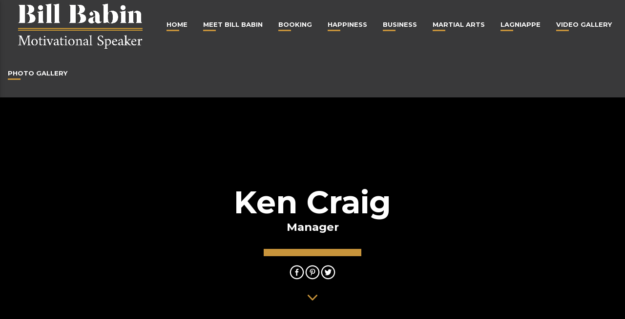

--- FILE ---
content_type: text/html; charset=UTF-8
request_url: https://billbabin.com/members/ken-craig
body_size: 17740
content:
<!doctype html>
<html class="no-js" lang="en-US">
	<head>
		<meta charset="UTF-8">
		<meta http-equiv="X-UA-Compatible" content="IE=edge">
		<meta name="viewport" content="width=device-width, initial-scale=1.0">
		<!-- icons -->
		<meta name='robots' content='index, follow, max-image-preview:large, max-snippet:-1, max-video-preview:-1' />
	<style>img:is([sizes="auto" i], [sizes^="auto," i]) { contain-intrinsic-size: 3000px 1500px }</style>
	
	<!-- This site is optimized with the Yoast SEO plugin v26.7 - https://yoast.com/wordpress/plugins/seo/ -->
	<title>Ken Craig - Bill Babin - Motivational Speaker and Professional Leader</title>
	<link rel="canonical" href="https://billbabin.com/members/ken-craig" />
	<meta property="og:locale" content="en_US" />
	<meta property="og:type" content="article" />
	<meta property="og:title" content="Ken Craig - Bill Babin - Motivational Speaker and Professional Leader" />
	<meta property="og:url" content="https://billbabin.com/members/ken-craig" />
	<meta property="og:site_name" content="Bill Babin - Motivational Speaker and Professional Leader" />
	<meta property="article:modified_time" content="2019-06-04T23:29:22+00:00" />
	<meta name="twitter:label1" content="Est. reading time" />
	<meta name="twitter:data1" content="2 minutes" />
	<script type="application/ld+json" class="yoast-schema-graph">{"@context":"https://schema.org","@graph":[{"@type":"WebPage","@id":"https://billbabin.com/members/ken-craig","url":"https://billbabin.com/members/ken-craig","name":"Ken Craig - Bill Babin - Motivational Speaker and Professional Leader","isPartOf":{"@id":"https://billbabin.com/#website"},"datePublished":"2017-03-17T08:51:10+00:00","dateModified":"2019-06-04T23:29:22+00:00","breadcrumb":{"@id":"https://billbabin.com/members/ken-craig#breadcrumb"},"inLanguage":"en-US","potentialAction":[{"@type":"ReadAction","target":["https://billbabin.com/members/ken-craig"]}]},{"@type":"BreadcrumbList","@id":"https://billbabin.com/members/ken-craig#breadcrumb","itemListElement":[{"@type":"ListItem","position":1,"name":"Home","item":"https://billbabin.com/"},{"@type":"ListItem","position":2,"name":"Team Members","item":"https://billbabin.com/members"},{"@type":"ListItem","position":3,"name":"Ken Craig"}]},{"@type":"WebSite","@id":"https://billbabin.com/#website","url":"https://billbabin.com/","name":"Bill Babin - Motivational Speaker and Professional Leader","description":"Chief Master Bill Babin","publisher":{"@id":"https://billbabin.com/#organization"},"potentialAction":[{"@type":"SearchAction","target":{"@type":"EntryPoint","urlTemplate":"https://billbabin.com/?s={search_term_string}"},"query-input":{"@type":"PropertyValueSpecification","valueRequired":true,"valueName":"search_term_string"}}],"inLanguage":"en-US"},{"@type":"Organization","@id":"https://billbabin.com/#organization","name":"Bill Babin - Motivational Speaker and Professional Leader","url":"https://billbabin.com/","logo":{"@type":"ImageObject","inLanguage":"en-US","@id":"https://billbabin.com/#/schema/logo/image/","url":"https://billbabin.com/wp-content/uploads/Bill-Babin-Motivational-leadership-and-public-speaker-6.png","contentUrl":"https://billbabin.com/wp-content/uploads/Bill-Babin-Motivational-leadership-and-public-speaker-6.png","width":2848,"height":1098,"caption":"Bill Babin - Motivational Speaker and Professional Leader"},"image":{"@id":"https://billbabin.com/#/schema/logo/image/"}}]}</script>
	<!-- / Yoast SEO plugin. -->


<link rel='dns-prefetch' href='//maps.googleapis.com' />
<link rel='dns-prefetch' href='//www.google.com' />
<link rel='dns-prefetch' href='//www.googletagmanager.com' />
<link href='https://fonts.gstatic.com' crossorigin rel='preconnect' />
<link rel="alternate" type="application/rss+xml" title="Bill Babin - Motivational Speaker and Professional Leader &raquo; Feed" href="https://billbabin.com/feed" />
<link rel="alternate" type="application/rss+xml" title="Bill Babin - Motivational Speaker and Professional Leader &raquo; Comments Feed" href="https://billbabin.com/comments/feed" />
<script type="text/javascript">
/* <![CDATA[ */
window._wpemojiSettings = {"baseUrl":"https:\/\/s.w.org\/images\/core\/emoji\/16.0.1\/72x72\/","ext":".png","svgUrl":"https:\/\/s.w.org\/images\/core\/emoji\/16.0.1\/svg\/","svgExt":".svg","source":{"concatemoji":"https:\/\/billbabin.com\/wp-includes\/js\/wp-emoji-release.min.js?ver=6.8.3"}};
/*! This file is auto-generated */
!function(s,n){var o,i,e;function c(e){try{var t={supportTests:e,timestamp:(new Date).valueOf()};sessionStorage.setItem(o,JSON.stringify(t))}catch(e){}}function p(e,t,n){e.clearRect(0,0,e.canvas.width,e.canvas.height),e.fillText(t,0,0);var t=new Uint32Array(e.getImageData(0,0,e.canvas.width,e.canvas.height).data),a=(e.clearRect(0,0,e.canvas.width,e.canvas.height),e.fillText(n,0,0),new Uint32Array(e.getImageData(0,0,e.canvas.width,e.canvas.height).data));return t.every(function(e,t){return e===a[t]})}function u(e,t){e.clearRect(0,0,e.canvas.width,e.canvas.height),e.fillText(t,0,0);for(var n=e.getImageData(16,16,1,1),a=0;a<n.data.length;a++)if(0!==n.data[a])return!1;return!0}function f(e,t,n,a){switch(t){case"flag":return n(e,"\ud83c\udff3\ufe0f\u200d\u26a7\ufe0f","\ud83c\udff3\ufe0f\u200b\u26a7\ufe0f")?!1:!n(e,"\ud83c\udde8\ud83c\uddf6","\ud83c\udde8\u200b\ud83c\uddf6")&&!n(e,"\ud83c\udff4\udb40\udc67\udb40\udc62\udb40\udc65\udb40\udc6e\udb40\udc67\udb40\udc7f","\ud83c\udff4\u200b\udb40\udc67\u200b\udb40\udc62\u200b\udb40\udc65\u200b\udb40\udc6e\u200b\udb40\udc67\u200b\udb40\udc7f");case"emoji":return!a(e,"\ud83e\udedf")}return!1}function g(e,t,n,a){var r="undefined"!=typeof WorkerGlobalScope&&self instanceof WorkerGlobalScope?new OffscreenCanvas(300,150):s.createElement("canvas"),o=r.getContext("2d",{willReadFrequently:!0}),i=(o.textBaseline="top",o.font="600 32px Arial",{});return e.forEach(function(e){i[e]=t(o,e,n,a)}),i}function t(e){var t=s.createElement("script");t.src=e,t.defer=!0,s.head.appendChild(t)}"undefined"!=typeof Promise&&(o="wpEmojiSettingsSupports",i=["flag","emoji"],n.supports={everything:!0,everythingExceptFlag:!0},e=new Promise(function(e){s.addEventListener("DOMContentLoaded",e,{once:!0})}),new Promise(function(t){var n=function(){try{var e=JSON.parse(sessionStorage.getItem(o));if("object"==typeof e&&"number"==typeof e.timestamp&&(new Date).valueOf()<e.timestamp+604800&&"object"==typeof e.supportTests)return e.supportTests}catch(e){}return null}();if(!n){if("undefined"!=typeof Worker&&"undefined"!=typeof OffscreenCanvas&&"undefined"!=typeof URL&&URL.createObjectURL&&"undefined"!=typeof Blob)try{var e="postMessage("+g.toString()+"("+[JSON.stringify(i),f.toString(),p.toString(),u.toString()].join(",")+"));",a=new Blob([e],{type:"text/javascript"}),r=new Worker(URL.createObjectURL(a),{name:"wpTestEmojiSupports"});return void(r.onmessage=function(e){c(n=e.data),r.terminate(),t(n)})}catch(e){}c(n=g(i,f,p,u))}t(n)}).then(function(e){for(var t in e)n.supports[t]=e[t],n.supports.everything=n.supports.everything&&n.supports[t],"flag"!==t&&(n.supports.everythingExceptFlag=n.supports.everythingExceptFlag&&n.supports[t]);n.supports.everythingExceptFlag=n.supports.everythingExceptFlag&&!n.supports.flag,n.DOMReady=!1,n.readyCallback=function(){n.DOMReady=!0}}).then(function(){return e}).then(function(){var e;n.supports.everything||(n.readyCallback(),(e=n.source||{}).concatemoji?t(e.concatemoji):e.wpemoji&&e.twemoji&&(t(e.twemoji),t(e.wpemoji)))}))}((window,document),window._wpemojiSettings);
/* ]]> */
</script>
<link rel='stylesheet' id='js_composer_front-css' href='https://billbabin.com/wp-content/plugins/js_composer/assets/css/js_composer.min.css?ver=8.7.2'  media='all' />
<style id='wp-emoji-styles-inline-css' type='text/css'>

	img.wp-smiley, img.emoji {
		display: inline !important;
		border: none !important;
		box-shadow: none !important;
		height: 1em !important;
		width: 1em !important;
		margin: 0 0.07em !important;
		vertical-align: -0.1em !important;
		background: none !important;
		padding: 0 !important;
	}
</style>
<link rel='stylesheet' id='wp-block-library-css' href='https://billbabin.com/wp-includes/css/dist/block-library/style.min.css?ver=6.8.3'  media='all' />
<style id='classic-theme-styles-inline-css' type='text/css'>
/*! This file is auto-generated */
.wp-block-button__link{color:#fff;background-color:#32373c;border-radius:9999px;box-shadow:none;text-decoration:none;padding:calc(.667em + 2px) calc(1.333em + 2px);font-size:1.125em}.wp-block-file__button{background:#32373c;color:#fff;text-decoration:none}
</style>
<style id='global-styles-inline-css' type='text/css'>
:root{--wp--preset--aspect-ratio--square: 1;--wp--preset--aspect-ratio--4-3: 4/3;--wp--preset--aspect-ratio--3-4: 3/4;--wp--preset--aspect-ratio--3-2: 3/2;--wp--preset--aspect-ratio--2-3: 2/3;--wp--preset--aspect-ratio--16-9: 16/9;--wp--preset--aspect-ratio--9-16: 9/16;--wp--preset--color--black: #000000;--wp--preset--color--cyan-bluish-gray: #abb8c3;--wp--preset--color--white: #ffffff;--wp--preset--color--pale-pink: #f78da7;--wp--preset--color--vivid-red: #cf2e2e;--wp--preset--color--luminous-vivid-orange: #ff6900;--wp--preset--color--luminous-vivid-amber: #fcb900;--wp--preset--color--light-green-cyan: #7bdcb5;--wp--preset--color--vivid-green-cyan: #00d084;--wp--preset--color--pale-cyan-blue: #8ed1fc;--wp--preset--color--vivid-cyan-blue: #0693e3;--wp--preset--color--vivid-purple: #9b51e0;--wp--preset--gradient--vivid-cyan-blue-to-vivid-purple: linear-gradient(135deg,rgba(6,147,227,1) 0%,rgb(155,81,224) 100%);--wp--preset--gradient--light-green-cyan-to-vivid-green-cyan: linear-gradient(135deg,rgb(122,220,180) 0%,rgb(0,208,130) 100%);--wp--preset--gradient--luminous-vivid-amber-to-luminous-vivid-orange: linear-gradient(135deg,rgba(252,185,0,1) 0%,rgba(255,105,0,1) 100%);--wp--preset--gradient--luminous-vivid-orange-to-vivid-red: linear-gradient(135deg,rgba(255,105,0,1) 0%,rgb(207,46,46) 100%);--wp--preset--gradient--very-light-gray-to-cyan-bluish-gray: linear-gradient(135deg,rgb(238,238,238) 0%,rgb(169,184,195) 100%);--wp--preset--gradient--cool-to-warm-spectrum: linear-gradient(135deg,rgb(74,234,220) 0%,rgb(151,120,209) 20%,rgb(207,42,186) 40%,rgb(238,44,130) 60%,rgb(251,105,98) 80%,rgb(254,248,76) 100%);--wp--preset--gradient--blush-light-purple: linear-gradient(135deg,rgb(255,206,236) 0%,rgb(152,150,240) 100%);--wp--preset--gradient--blush-bordeaux: linear-gradient(135deg,rgb(254,205,165) 0%,rgb(254,45,45) 50%,rgb(107,0,62) 100%);--wp--preset--gradient--luminous-dusk: linear-gradient(135deg,rgb(255,203,112) 0%,rgb(199,81,192) 50%,rgb(65,88,208) 100%);--wp--preset--gradient--pale-ocean: linear-gradient(135deg,rgb(255,245,203) 0%,rgb(182,227,212) 50%,rgb(51,167,181) 100%);--wp--preset--gradient--electric-grass: linear-gradient(135deg,rgb(202,248,128) 0%,rgb(113,206,126) 100%);--wp--preset--gradient--midnight: linear-gradient(135deg,rgb(2,3,129) 0%,rgb(40,116,252) 100%);--wp--preset--font-size--small: 13px;--wp--preset--font-size--medium: 20px;--wp--preset--font-size--large: 36px;--wp--preset--font-size--x-large: 42px;--wp--preset--spacing--20: 0.44rem;--wp--preset--spacing--30: 0.67rem;--wp--preset--spacing--40: 1rem;--wp--preset--spacing--50: 1.5rem;--wp--preset--spacing--60: 2.25rem;--wp--preset--spacing--70: 3.38rem;--wp--preset--spacing--80: 5.06rem;--wp--preset--shadow--natural: 6px 6px 9px rgba(0, 0, 0, 0.2);--wp--preset--shadow--deep: 12px 12px 50px rgba(0, 0, 0, 0.4);--wp--preset--shadow--sharp: 6px 6px 0px rgba(0, 0, 0, 0.2);--wp--preset--shadow--outlined: 6px 6px 0px -3px rgba(255, 255, 255, 1), 6px 6px rgba(0, 0, 0, 1);--wp--preset--shadow--crisp: 6px 6px 0px rgba(0, 0, 0, 1);}:where(.is-layout-flex){gap: 0.5em;}:where(.is-layout-grid){gap: 0.5em;}body .is-layout-flex{display: flex;}.is-layout-flex{flex-wrap: wrap;align-items: center;}.is-layout-flex > :is(*, div){margin: 0;}body .is-layout-grid{display: grid;}.is-layout-grid > :is(*, div){margin: 0;}:where(.wp-block-columns.is-layout-flex){gap: 2em;}:where(.wp-block-columns.is-layout-grid){gap: 2em;}:where(.wp-block-post-template.is-layout-flex){gap: 1.25em;}:where(.wp-block-post-template.is-layout-grid){gap: 1.25em;}.has-black-color{color: var(--wp--preset--color--black) !important;}.has-cyan-bluish-gray-color{color: var(--wp--preset--color--cyan-bluish-gray) !important;}.has-white-color{color: var(--wp--preset--color--white) !important;}.has-pale-pink-color{color: var(--wp--preset--color--pale-pink) !important;}.has-vivid-red-color{color: var(--wp--preset--color--vivid-red) !important;}.has-luminous-vivid-orange-color{color: var(--wp--preset--color--luminous-vivid-orange) !important;}.has-luminous-vivid-amber-color{color: var(--wp--preset--color--luminous-vivid-amber) !important;}.has-light-green-cyan-color{color: var(--wp--preset--color--light-green-cyan) !important;}.has-vivid-green-cyan-color{color: var(--wp--preset--color--vivid-green-cyan) !important;}.has-pale-cyan-blue-color{color: var(--wp--preset--color--pale-cyan-blue) !important;}.has-vivid-cyan-blue-color{color: var(--wp--preset--color--vivid-cyan-blue) !important;}.has-vivid-purple-color{color: var(--wp--preset--color--vivid-purple) !important;}.has-black-background-color{background-color: var(--wp--preset--color--black) !important;}.has-cyan-bluish-gray-background-color{background-color: var(--wp--preset--color--cyan-bluish-gray) !important;}.has-white-background-color{background-color: var(--wp--preset--color--white) !important;}.has-pale-pink-background-color{background-color: var(--wp--preset--color--pale-pink) !important;}.has-vivid-red-background-color{background-color: var(--wp--preset--color--vivid-red) !important;}.has-luminous-vivid-orange-background-color{background-color: var(--wp--preset--color--luminous-vivid-orange) !important;}.has-luminous-vivid-amber-background-color{background-color: var(--wp--preset--color--luminous-vivid-amber) !important;}.has-light-green-cyan-background-color{background-color: var(--wp--preset--color--light-green-cyan) !important;}.has-vivid-green-cyan-background-color{background-color: var(--wp--preset--color--vivid-green-cyan) !important;}.has-pale-cyan-blue-background-color{background-color: var(--wp--preset--color--pale-cyan-blue) !important;}.has-vivid-cyan-blue-background-color{background-color: var(--wp--preset--color--vivid-cyan-blue) !important;}.has-vivid-purple-background-color{background-color: var(--wp--preset--color--vivid-purple) !important;}.has-black-border-color{border-color: var(--wp--preset--color--black) !important;}.has-cyan-bluish-gray-border-color{border-color: var(--wp--preset--color--cyan-bluish-gray) !important;}.has-white-border-color{border-color: var(--wp--preset--color--white) !important;}.has-pale-pink-border-color{border-color: var(--wp--preset--color--pale-pink) !important;}.has-vivid-red-border-color{border-color: var(--wp--preset--color--vivid-red) !important;}.has-luminous-vivid-orange-border-color{border-color: var(--wp--preset--color--luminous-vivid-orange) !important;}.has-luminous-vivid-amber-border-color{border-color: var(--wp--preset--color--luminous-vivid-amber) !important;}.has-light-green-cyan-border-color{border-color: var(--wp--preset--color--light-green-cyan) !important;}.has-vivid-green-cyan-border-color{border-color: var(--wp--preset--color--vivid-green-cyan) !important;}.has-pale-cyan-blue-border-color{border-color: var(--wp--preset--color--pale-cyan-blue) !important;}.has-vivid-cyan-blue-border-color{border-color: var(--wp--preset--color--vivid-cyan-blue) !important;}.has-vivid-purple-border-color{border-color: var(--wp--preset--color--vivid-purple) !important;}.has-vivid-cyan-blue-to-vivid-purple-gradient-background{background: var(--wp--preset--gradient--vivid-cyan-blue-to-vivid-purple) !important;}.has-light-green-cyan-to-vivid-green-cyan-gradient-background{background: var(--wp--preset--gradient--light-green-cyan-to-vivid-green-cyan) !important;}.has-luminous-vivid-amber-to-luminous-vivid-orange-gradient-background{background: var(--wp--preset--gradient--luminous-vivid-amber-to-luminous-vivid-orange) !important;}.has-luminous-vivid-orange-to-vivid-red-gradient-background{background: var(--wp--preset--gradient--luminous-vivid-orange-to-vivid-red) !important;}.has-very-light-gray-to-cyan-bluish-gray-gradient-background{background: var(--wp--preset--gradient--very-light-gray-to-cyan-bluish-gray) !important;}.has-cool-to-warm-spectrum-gradient-background{background: var(--wp--preset--gradient--cool-to-warm-spectrum) !important;}.has-blush-light-purple-gradient-background{background: var(--wp--preset--gradient--blush-light-purple) !important;}.has-blush-bordeaux-gradient-background{background: var(--wp--preset--gradient--blush-bordeaux) !important;}.has-luminous-dusk-gradient-background{background: var(--wp--preset--gradient--luminous-dusk) !important;}.has-pale-ocean-gradient-background{background: var(--wp--preset--gradient--pale-ocean) !important;}.has-electric-grass-gradient-background{background: var(--wp--preset--gradient--electric-grass) !important;}.has-midnight-gradient-background{background: var(--wp--preset--gradient--midnight) !important;}.has-small-font-size{font-size: var(--wp--preset--font-size--small) !important;}.has-medium-font-size{font-size: var(--wp--preset--font-size--medium) !important;}.has-large-font-size{font-size: var(--wp--preset--font-size--large) !important;}.has-x-large-font-size{font-size: var(--wp--preset--font-size--x-large) !important;}
:where(.wp-block-post-template.is-layout-flex){gap: 1.25em;}:where(.wp-block-post-template.is-layout-grid){gap: 1.25em;}
:where(.wp-block-columns.is-layout-flex){gap: 2em;}:where(.wp-block-columns.is-layout-grid){gap: 2em;}
:root :where(.wp-block-pullquote){font-size: 1.5em;line-height: 1.6;}
</style>
<link rel='stylesheet' id='contact-form-7-css' href='https://billbabin.com/wp-content/plugins/contact-form-7/includes/css/styles.css?ver=6.1.4'  media='all' />
<link rel='stylesheet' id='t2gicons_frontend_Style-css' href='https://billbabin.com/wp-content/plugins/icons2go/inc/../assets/css/t2gicons-frontend.css?ver=6.8.3'  media='all' />
<link rel='stylesheet' id='t2gicons-business-css' href='https://billbabin.com/wp-content/plugins/icons2go/inc/../iconpacks/t2gicons-business/styles.css?ver=6.8.3'  media='all' />
<link rel='stylesheet' id='t2gicons-professional-css' href='https://billbabin.com/wp-content/plugins/icons2go/inc/../iconpacks/t2gicons-professional/styles.css?ver=6.8.3'  media='all' />
<link rel='stylesheet' id='font-awesome-css' href='https://billbabin.com/wp-content/plugins/icons2go/inc/../iconpacks/font-awesome/css/font-awesome.min.css?ver=6.8.3'  media='all' />
<link rel='stylesheet' id='qticons-css' href='https://billbabin.com/wp-content/plugins/icons2go/inc/../iconpacks/qticons/qticons.css?ver=6.8.3'  media='all' />
<link rel='stylesheet' id='qtPlacesStyle-css' href='https://billbabin.com/wp-content/plugins/qt-places/inc/frontend/assets/styles.css?ver=6.8.3'  media='all' />
<link rel='stylesheet' id='QtswipeStyle-css' href='https://billbabin.com/wp-content/plugins/qt-swipebox/swipebox/css/swipebox.min.css?ver=6.8.3'  media='all' />
<link rel='stylesheet' id='vdl_css-css' href='https://billbabin.com/wp-content/plugins/qt-videogalleries/assets/style.css?ver=6.8.3'  media='all' />
<link rel='stylesheet' id='wp-components-css' href='https://billbabin.com/wp-includes/css/dist/components/style.min.css?ver=6.8.3'  media='all' />
<link rel='stylesheet' id='godaddy-styles-css' href='https://billbabin.com/wp-content/mu-plugins/vendor/wpex/godaddy-launch/includes/Dependencies/GoDaddy/Styles/build/latest.css?ver=2.0.2'  media='all' />
<link rel='stylesheet' id='dripicons-css' href='https://billbabin.com/wp-content/themes/lifecoach/fonts/dripicons/webfont.css?ver=4.2'  media='all' />
<link rel='stylesheet' id='slick-css' href='https://billbabin.com/wp-content/themes/lifecoach/components/slick/slick.css?ver=4.2'  media='all' />
<link rel='stylesheet' id='classycountdown-css' href='https://billbabin.com/wp-content/themes/lifecoach/components/countdown/css/jquery.classycountdown.css?ver=4.2'  media='all' />
<link rel='stylesheet' id='lifecoach_main-css' href='https://billbabin.com/wp-content/themes/lifecoach/css/ttg-main.css?ver=4.2'  media='all' />
<script  src="https://billbabin.com/wp-includes/js/jquery/jquery.min.js?ver=3.7.1" id="jquery-core-js"></script>
<script  src="https://billbabin.com/wp-includes/js/jquery/jquery-migrate.min.js?ver=3.4.1" id="jquery-migrate-js"></script>
<script  src="https://maps.googleapis.com/maps/api/js?ver=6.8.3" id="qt-google-maps-js"></script>
<script  src="https://www.google.com/jsapi?ver=6.8.3" id="google-jsapi-js"></script>

<!-- Google tag (gtag.js) snippet added by Site Kit -->
<!-- Google Analytics snippet added by Site Kit -->
<script  src="https://www.googletagmanager.com/gtag/js?id=GT-P8RVLXZ" id="google_gtagjs-js" async></script>
<script  id="google_gtagjs-js-after">
/* <![CDATA[ */
window.dataLayer = window.dataLayer || [];function gtag(){dataLayer.push(arguments);}
gtag("set","linker",{"domains":["billbabin.com"]});
gtag("js", new Date());
gtag("set", "developer_id.dZTNiMT", true);
gtag("config", "GT-P8RVLXZ");
/* ]]> */
</script>
<script></script><link rel="https://api.w.org/" href="https://billbabin.com/wp-json/" /><link rel="EditURI" type="application/rsd+xml" title="RSD" href="https://billbabin.com/xmlrpc.php?rsd" />
<meta name="generator" content="WordPress 6.8.3" />
<link rel='shortlink' href='https://billbabin.com/?p=3464' />
<link rel="alternate" title="oEmbed (JSON)" type="application/json+oembed" href="https://billbabin.com/wp-json/oembed/1.0/embed?url=https%3A%2F%2Fbillbabin.com%2Fmembers%2Fken-craig" />
<link rel="alternate" title="oEmbed (XML)" type="text/xml+oembed" href="https://billbabin.com/wp-json/oembed/1.0/embed?url=https%3A%2F%2Fbillbabin.com%2Fmembers%2Fken-craig&#038;format=xml" />
<meta name="generator" content="Site Kit by Google 1.170.0" /><meta name="generator" content="Powered by WPBakery Page Builder - drag and drop page builder for WordPress."/>
<link rel="icon" href="https://billbabin.com/wp-content/uploads/cropped-Bill-Babin-Motivational-leadership-and-public-speaker-5-32x32.png" sizes="32x32" />
<link rel="icon" href="https://billbabin.com/wp-content/uploads/cropped-Bill-Babin-Motivational-leadership-and-public-speaker-5-192x192.png" sizes="192x192" />
<link rel="apple-touch-icon" href="https://billbabin.com/wp-content/uploads/cropped-Bill-Babin-Motivational-leadership-and-public-speaker-5-180x180.png" />
<meta name="msapplication-TileImage" content="https://billbabin.com/wp-content/uploads/cropped-Bill-Babin-Motivational-leadership-and-public-speaker-5-270x270.png" />
<style id="kirki-inline-styles">body, html{font-family:Open Sans;font-weight:400;}strong{font-family:Open Sans;font-weight:700;}h1, h2, h3, h4, h5, h6, .qt-capfont{font-family:Montserrat;font-weight:700;letter-spacing:0em;}.qt-menubar-top, .qt-menubar, .qt-side-nav, .qt-menu-footer, .qt-btn, .button{font-family:Montserrat;font-weight:400;letter-spacing:0em;text-transform:uppercase;}/* cyrillic-ext */
@font-face {
  font-family: 'Open Sans';
  font-style: normal;
  font-weight: 400;
  font-stretch: normal;
  font-display: swap;
  src: url(https://billbabin.com/wp-content/fonts/open-sans/font) format('woff');
  unicode-range: U+0460-052F, U+1C80-1C8A, U+20B4, U+2DE0-2DFF, U+A640-A69F, U+FE2E-FE2F;
}
/* cyrillic */
@font-face {
  font-family: 'Open Sans';
  font-style: normal;
  font-weight: 400;
  font-stretch: normal;
  font-display: swap;
  src: url(https://billbabin.com/wp-content/fonts/open-sans/font) format('woff');
  unicode-range: U+0301, U+0400-045F, U+0490-0491, U+04B0-04B1, U+2116;
}
/* greek-ext */
@font-face {
  font-family: 'Open Sans';
  font-style: normal;
  font-weight: 400;
  font-stretch: normal;
  font-display: swap;
  src: url(https://billbabin.com/wp-content/fonts/open-sans/font) format('woff');
  unicode-range: U+1F00-1FFF;
}
/* greek */
@font-face {
  font-family: 'Open Sans';
  font-style: normal;
  font-weight: 400;
  font-stretch: normal;
  font-display: swap;
  src: url(https://billbabin.com/wp-content/fonts/open-sans/font) format('woff');
  unicode-range: U+0370-0377, U+037A-037F, U+0384-038A, U+038C, U+038E-03A1, U+03A3-03FF;
}
/* hebrew */
@font-face {
  font-family: 'Open Sans';
  font-style: normal;
  font-weight: 400;
  font-stretch: normal;
  font-display: swap;
  src: url(https://billbabin.com/wp-content/fonts/open-sans/font) format('woff');
  unicode-range: U+0307-0308, U+0590-05FF, U+200C-2010, U+20AA, U+25CC, U+FB1D-FB4F;
}
/* math */
@font-face {
  font-family: 'Open Sans';
  font-style: normal;
  font-weight: 400;
  font-stretch: normal;
  font-display: swap;
  src: url(https://billbabin.com/wp-content/fonts/open-sans/font) format('woff');
  unicode-range: U+0302-0303, U+0305, U+0307-0308, U+0310, U+0312, U+0315, U+031A, U+0326-0327, U+032C, U+032F-0330, U+0332-0333, U+0338, U+033A, U+0346, U+034D, U+0391-03A1, U+03A3-03A9, U+03B1-03C9, U+03D1, U+03D5-03D6, U+03F0-03F1, U+03F4-03F5, U+2016-2017, U+2034-2038, U+203C, U+2040, U+2043, U+2047, U+2050, U+2057, U+205F, U+2070-2071, U+2074-208E, U+2090-209C, U+20D0-20DC, U+20E1, U+20E5-20EF, U+2100-2112, U+2114-2115, U+2117-2121, U+2123-214F, U+2190, U+2192, U+2194-21AE, U+21B0-21E5, U+21F1-21F2, U+21F4-2211, U+2213-2214, U+2216-22FF, U+2308-230B, U+2310, U+2319, U+231C-2321, U+2336-237A, U+237C, U+2395, U+239B-23B7, U+23D0, U+23DC-23E1, U+2474-2475, U+25AF, U+25B3, U+25B7, U+25BD, U+25C1, U+25CA, U+25CC, U+25FB, U+266D-266F, U+27C0-27FF, U+2900-2AFF, U+2B0E-2B11, U+2B30-2B4C, U+2BFE, U+3030, U+FF5B, U+FF5D, U+1D400-1D7FF, U+1EE00-1EEFF;
}
/* symbols */
@font-face {
  font-family: 'Open Sans';
  font-style: normal;
  font-weight: 400;
  font-stretch: normal;
  font-display: swap;
  src: url(https://billbabin.com/wp-content/fonts/open-sans/font) format('woff');
  unicode-range: U+0001-000C, U+000E-001F, U+007F-009F, U+20DD-20E0, U+20E2-20E4, U+2150-218F, U+2190, U+2192, U+2194-2199, U+21AF, U+21E6-21F0, U+21F3, U+2218-2219, U+2299, U+22C4-22C6, U+2300-243F, U+2440-244A, U+2460-24FF, U+25A0-27BF, U+2800-28FF, U+2921-2922, U+2981, U+29BF, U+29EB, U+2B00-2BFF, U+4DC0-4DFF, U+FFF9-FFFB, U+10140-1018E, U+10190-1019C, U+101A0, U+101D0-101FD, U+102E0-102FB, U+10E60-10E7E, U+1D2C0-1D2D3, U+1D2E0-1D37F, U+1F000-1F0FF, U+1F100-1F1AD, U+1F1E6-1F1FF, U+1F30D-1F30F, U+1F315, U+1F31C, U+1F31E, U+1F320-1F32C, U+1F336, U+1F378, U+1F37D, U+1F382, U+1F393-1F39F, U+1F3A7-1F3A8, U+1F3AC-1F3AF, U+1F3C2, U+1F3C4-1F3C6, U+1F3CA-1F3CE, U+1F3D4-1F3E0, U+1F3ED, U+1F3F1-1F3F3, U+1F3F5-1F3F7, U+1F408, U+1F415, U+1F41F, U+1F426, U+1F43F, U+1F441-1F442, U+1F444, U+1F446-1F449, U+1F44C-1F44E, U+1F453, U+1F46A, U+1F47D, U+1F4A3, U+1F4B0, U+1F4B3, U+1F4B9, U+1F4BB, U+1F4BF, U+1F4C8-1F4CB, U+1F4D6, U+1F4DA, U+1F4DF, U+1F4E3-1F4E6, U+1F4EA-1F4ED, U+1F4F7, U+1F4F9-1F4FB, U+1F4FD-1F4FE, U+1F503, U+1F507-1F50B, U+1F50D, U+1F512-1F513, U+1F53E-1F54A, U+1F54F-1F5FA, U+1F610, U+1F650-1F67F, U+1F687, U+1F68D, U+1F691, U+1F694, U+1F698, U+1F6AD, U+1F6B2, U+1F6B9-1F6BA, U+1F6BC, U+1F6C6-1F6CF, U+1F6D3-1F6D7, U+1F6E0-1F6EA, U+1F6F0-1F6F3, U+1F6F7-1F6FC, U+1F700-1F7FF, U+1F800-1F80B, U+1F810-1F847, U+1F850-1F859, U+1F860-1F887, U+1F890-1F8AD, U+1F8B0-1F8BB, U+1F8C0-1F8C1, U+1F900-1F90B, U+1F93B, U+1F946, U+1F984, U+1F996, U+1F9E9, U+1FA00-1FA6F, U+1FA70-1FA7C, U+1FA80-1FA89, U+1FA8F-1FAC6, U+1FACE-1FADC, U+1FADF-1FAE9, U+1FAF0-1FAF8, U+1FB00-1FBFF;
}
/* vietnamese */
@font-face {
  font-family: 'Open Sans';
  font-style: normal;
  font-weight: 400;
  font-stretch: normal;
  font-display: swap;
  src: url(https://billbabin.com/wp-content/fonts/open-sans/font) format('woff');
  unicode-range: U+0102-0103, U+0110-0111, U+0128-0129, U+0168-0169, U+01A0-01A1, U+01AF-01B0, U+0300-0301, U+0303-0304, U+0308-0309, U+0323, U+0329, U+1EA0-1EF9, U+20AB;
}
/* latin-ext */
@font-face {
  font-family: 'Open Sans';
  font-style: normal;
  font-weight: 400;
  font-stretch: normal;
  font-display: swap;
  src: url(https://billbabin.com/wp-content/fonts/open-sans/font) format('woff');
  unicode-range: U+0100-02BA, U+02BD-02C5, U+02C7-02CC, U+02CE-02D7, U+02DD-02FF, U+0304, U+0308, U+0329, U+1D00-1DBF, U+1E00-1E9F, U+1EF2-1EFF, U+2020, U+20A0-20AB, U+20AD-20C0, U+2113, U+2C60-2C7F, U+A720-A7FF;
}
/* latin */
@font-face {
  font-family: 'Open Sans';
  font-style: normal;
  font-weight: 400;
  font-stretch: normal;
  font-display: swap;
  src: url(https://billbabin.com/wp-content/fonts/open-sans/font) format('woff');
  unicode-range: U+0000-00FF, U+0131, U+0152-0153, U+02BB-02BC, U+02C6, U+02DA, U+02DC, U+0304, U+0308, U+0329, U+2000-206F, U+20AC, U+2122, U+2191, U+2193, U+2212, U+2215, U+FEFF, U+FFFD;
}
/* cyrillic-ext */
@font-face {
  font-family: 'Open Sans';
  font-style: normal;
  font-weight: 700;
  font-stretch: normal;
  font-display: swap;
  src: url(https://billbabin.com/wp-content/fonts/open-sans/font) format('woff');
  unicode-range: U+0460-052F, U+1C80-1C8A, U+20B4, U+2DE0-2DFF, U+A640-A69F, U+FE2E-FE2F;
}
/* cyrillic */
@font-face {
  font-family: 'Open Sans';
  font-style: normal;
  font-weight: 700;
  font-stretch: normal;
  font-display: swap;
  src: url(https://billbabin.com/wp-content/fonts/open-sans/font) format('woff');
  unicode-range: U+0301, U+0400-045F, U+0490-0491, U+04B0-04B1, U+2116;
}
/* greek-ext */
@font-face {
  font-family: 'Open Sans';
  font-style: normal;
  font-weight: 700;
  font-stretch: normal;
  font-display: swap;
  src: url(https://billbabin.com/wp-content/fonts/open-sans/font) format('woff');
  unicode-range: U+1F00-1FFF;
}
/* greek */
@font-face {
  font-family: 'Open Sans';
  font-style: normal;
  font-weight: 700;
  font-stretch: normal;
  font-display: swap;
  src: url(https://billbabin.com/wp-content/fonts/open-sans/font) format('woff');
  unicode-range: U+0370-0377, U+037A-037F, U+0384-038A, U+038C, U+038E-03A1, U+03A3-03FF;
}
/* hebrew */
@font-face {
  font-family: 'Open Sans';
  font-style: normal;
  font-weight: 700;
  font-stretch: normal;
  font-display: swap;
  src: url(https://billbabin.com/wp-content/fonts/open-sans/font) format('woff');
  unicode-range: U+0307-0308, U+0590-05FF, U+200C-2010, U+20AA, U+25CC, U+FB1D-FB4F;
}
/* math */
@font-face {
  font-family: 'Open Sans';
  font-style: normal;
  font-weight: 700;
  font-stretch: normal;
  font-display: swap;
  src: url(https://billbabin.com/wp-content/fonts/open-sans/font) format('woff');
  unicode-range: U+0302-0303, U+0305, U+0307-0308, U+0310, U+0312, U+0315, U+031A, U+0326-0327, U+032C, U+032F-0330, U+0332-0333, U+0338, U+033A, U+0346, U+034D, U+0391-03A1, U+03A3-03A9, U+03B1-03C9, U+03D1, U+03D5-03D6, U+03F0-03F1, U+03F4-03F5, U+2016-2017, U+2034-2038, U+203C, U+2040, U+2043, U+2047, U+2050, U+2057, U+205F, U+2070-2071, U+2074-208E, U+2090-209C, U+20D0-20DC, U+20E1, U+20E5-20EF, U+2100-2112, U+2114-2115, U+2117-2121, U+2123-214F, U+2190, U+2192, U+2194-21AE, U+21B0-21E5, U+21F1-21F2, U+21F4-2211, U+2213-2214, U+2216-22FF, U+2308-230B, U+2310, U+2319, U+231C-2321, U+2336-237A, U+237C, U+2395, U+239B-23B7, U+23D0, U+23DC-23E1, U+2474-2475, U+25AF, U+25B3, U+25B7, U+25BD, U+25C1, U+25CA, U+25CC, U+25FB, U+266D-266F, U+27C0-27FF, U+2900-2AFF, U+2B0E-2B11, U+2B30-2B4C, U+2BFE, U+3030, U+FF5B, U+FF5D, U+1D400-1D7FF, U+1EE00-1EEFF;
}
/* symbols */
@font-face {
  font-family: 'Open Sans';
  font-style: normal;
  font-weight: 700;
  font-stretch: normal;
  font-display: swap;
  src: url(https://billbabin.com/wp-content/fonts/open-sans/font) format('woff');
  unicode-range: U+0001-000C, U+000E-001F, U+007F-009F, U+20DD-20E0, U+20E2-20E4, U+2150-218F, U+2190, U+2192, U+2194-2199, U+21AF, U+21E6-21F0, U+21F3, U+2218-2219, U+2299, U+22C4-22C6, U+2300-243F, U+2440-244A, U+2460-24FF, U+25A0-27BF, U+2800-28FF, U+2921-2922, U+2981, U+29BF, U+29EB, U+2B00-2BFF, U+4DC0-4DFF, U+FFF9-FFFB, U+10140-1018E, U+10190-1019C, U+101A0, U+101D0-101FD, U+102E0-102FB, U+10E60-10E7E, U+1D2C0-1D2D3, U+1D2E0-1D37F, U+1F000-1F0FF, U+1F100-1F1AD, U+1F1E6-1F1FF, U+1F30D-1F30F, U+1F315, U+1F31C, U+1F31E, U+1F320-1F32C, U+1F336, U+1F378, U+1F37D, U+1F382, U+1F393-1F39F, U+1F3A7-1F3A8, U+1F3AC-1F3AF, U+1F3C2, U+1F3C4-1F3C6, U+1F3CA-1F3CE, U+1F3D4-1F3E0, U+1F3ED, U+1F3F1-1F3F3, U+1F3F5-1F3F7, U+1F408, U+1F415, U+1F41F, U+1F426, U+1F43F, U+1F441-1F442, U+1F444, U+1F446-1F449, U+1F44C-1F44E, U+1F453, U+1F46A, U+1F47D, U+1F4A3, U+1F4B0, U+1F4B3, U+1F4B9, U+1F4BB, U+1F4BF, U+1F4C8-1F4CB, U+1F4D6, U+1F4DA, U+1F4DF, U+1F4E3-1F4E6, U+1F4EA-1F4ED, U+1F4F7, U+1F4F9-1F4FB, U+1F4FD-1F4FE, U+1F503, U+1F507-1F50B, U+1F50D, U+1F512-1F513, U+1F53E-1F54A, U+1F54F-1F5FA, U+1F610, U+1F650-1F67F, U+1F687, U+1F68D, U+1F691, U+1F694, U+1F698, U+1F6AD, U+1F6B2, U+1F6B9-1F6BA, U+1F6BC, U+1F6C6-1F6CF, U+1F6D3-1F6D7, U+1F6E0-1F6EA, U+1F6F0-1F6F3, U+1F6F7-1F6FC, U+1F700-1F7FF, U+1F800-1F80B, U+1F810-1F847, U+1F850-1F859, U+1F860-1F887, U+1F890-1F8AD, U+1F8B0-1F8BB, U+1F8C0-1F8C1, U+1F900-1F90B, U+1F93B, U+1F946, U+1F984, U+1F996, U+1F9E9, U+1FA00-1FA6F, U+1FA70-1FA7C, U+1FA80-1FA89, U+1FA8F-1FAC6, U+1FACE-1FADC, U+1FADF-1FAE9, U+1FAF0-1FAF8, U+1FB00-1FBFF;
}
/* vietnamese */
@font-face {
  font-family: 'Open Sans';
  font-style: normal;
  font-weight: 700;
  font-stretch: normal;
  font-display: swap;
  src: url(https://billbabin.com/wp-content/fonts/open-sans/font) format('woff');
  unicode-range: U+0102-0103, U+0110-0111, U+0128-0129, U+0168-0169, U+01A0-01A1, U+01AF-01B0, U+0300-0301, U+0303-0304, U+0308-0309, U+0323, U+0329, U+1EA0-1EF9, U+20AB;
}
/* latin-ext */
@font-face {
  font-family: 'Open Sans';
  font-style: normal;
  font-weight: 700;
  font-stretch: normal;
  font-display: swap;
  src: url(https://billbabin.com/wp-content/fonts/open-sans/font) format('woff');
  unicode-range: U+0100-02BA, U+02BD-02C5, U+02C7-02CC, U+02CE-02D7, U+02DD-02FF, U+0304, U+0308, U+0329, U+1D00-1DBF, U+1E00-1E9F, U+1EF2-1EFF, U+2020, U+20A0-20AB, U+20AD-20C0, U+2113, U+2C60-2C7F, U+A720-A7FF;
}
/* latin */
@font-face {
  font-family: 'Open Sans';
  font-style: normal;
  font-weight: 700;
  font-stretch: normal;
  font-display: swap;
  src: url(https://billbabin.com/wp-content/fonts/open-sans/font) format('woff');
  unicode-range: U+0000-00FF, U+0131, U+0152-0153, U+02BB-02BC, U+02C6, U+02DA, U+02DC, U+0304, U+0308, U+0329, U+2000-206F, U+20AC, U+2122, U+2191, U+2193, U+2212, U+2215, U+FEFF, U+FFFD;
}/* cyrillic-ext */
@font-face {
  font-family: 'Montserrat';
  font-style: normal;
  font-weight: 700;
  font-display: swap;
  src: url(https://billbabin.com/wp-content/fonts/montserrat/font) format('woff');
  unicode-range: U+0460-052F, U+1C80-1C8A, U+20B4, U+2DE0-2DFF, U+A640-A69F, U+FE2E-FE2F;
}
/* cyrillic */
@font-face {
  font-family: 'Montserrat';
  font-style: normal;
  font-weight: 700;
  font-display: swap;
  src: url(https://billbabin.com/wp-content/fonts/montserrat/font) format('woff');
  unicode-range: U+0301, U+0400-045F, U+0490-0491, U+04B0-04B1, U+2116;
}
/* vietnamese */
@font-face {
  font-family: 'Montserrat';
  font-style: normal;
  font-weight: 700;
  font-display: swap;
  src: url(https://billbabin.com/wp-content/fonts/montserrat/font) format('woff');
  unicode-range: U+0102-0103, U+0110-0111, U+0128-0129, U+0168-0169, U+01A0-01A1, U+01AF-01B0, U+0300-0301, U+0303-0304, U+0308-0309, U+0323, U+0329, U+1EA0-1EF9, U+20AB;
}
/* latin-ext */
@font-face {
  font-family: 'Montserrat';
  font-style: normal;
  font-weight: 700;
  font-display: swap;
  src: url(https://billbabin.com/wp-content/fonts/montserrat/font) format('woff');
  unicode-range: U+0100-02BA, U+02BD-02C5, U+02C7-02CC, U+02CE-02D7, U+02DD-02FF, U+0304, U+0308, U+0329, U+1D00-1DBF, U+1E00-1E9F, U+1EF2-1EFF, U+2020, U+20A0-20AB, U+20AD-20C0, U+2113, U+2C60-2C7F, U+A720-A7FF;
}
/* latin */
@font-face {
  font-family: 'Montserrat';
  font-style: normal;
  font-weight: 700;
  font-display: swap;
  src: url(https://billbabin.com/wp-content/fonts/montserrat/font) format('woff');
  unicode-range: U+0000-00FF, U+0131, U+0152-0153, U+02BB-02BC, U+02C6, U+02DA, U+02DC, U+0304, U+0308, U+0329, U+2000-206F, U+20AC, U+2122, U+2191, U+2193, U+2212, U+2215, U+FEFF, U+FFFD;
}</style> <!-- SETTINGS DEBUG INFO  ================================ qt_primary_color: #39393a qt_primary_color_light: #4a4a4e qt_primary_color_dark: #27272a qt_color_accent: #c8943b qt_color_accent_hover: #a98c59 qt_color_secondary: #578cb1 qt_color_secondary_hover: #2a5776 qt_color_background: #f1f0f8 qt_color_paper: #ffffff qt_textcolor_original: #000000 qt_textcolor_over_primary: #ffffff qt_textcolor_over_accent: #ffffff qt_textcolor_over_secondary: #ffffff ===================================================== -->   <!-- END SETTINGS DEBUG INFO --> <!-- QT STYLES DYNAMIC CUSTOMIZATIONS ========================= --> <style type="text/css"> /* Text colors =============================== */ body, html, .qt-content-main, .qt-negative .qt-caption-small span, .qt-paper, .qt-card { 	color: rgba(0,0,0,0.87); } *::placeholder { 	color: rgba(0,0,0,0.87); opacity: 0.7; } .qt-text-secondary { 	color: rgba(0,0,0,0.65); } h1, h2, h3, h4, h5, h6 { 	color: rgba(0,0,0,0.75); } .qt-content-aside, .qt-footer { 	color: rgba(0,0,0,0.65); } .qt-negative a, .qt-content-primary-dark a, .qt-content-primary a, .qt-content-primary-light a, .qt-accent a, .qt-side-nav a, .qt-negative h1 a, .qt-negative h2 a, .qt-negative h3 a, .qt-negative h4 a, .qt-negative h5 a, .qt-negative h6 a { 	color: #c8943b; } .qt-color-secondary, .qt-content-aside a, .qt-footer a, .qt-text-secondary a, .qt-footerwidgets a, .woocommerce .star-rating span { 	color: #578cb1; } .qt-negative, .qt-negative .qt-herobox h1, .qt-content-primary-dark, .qt-content-primary, .qt-content-primary-light, .qt-accent, .qt-btn-primary, .btn-primary, .qt-secondary, .qt-btn-secondary, .btn-secondary, nav.qt-menubar ul.qt-desktopmenu a:hover, .qt-side-nav a, .qt-negative h1, .qt-negative h2, .qt-negative h3, .qt-negative h4, .qt-negative h5, .qt-negative h6, a.qt-sharelink { 	color: #ffffff; } .qt-herobox, .qt-content-main a, a.qt-logo-text span, h1 a, h2 a, h3 a, h4 a, h5 a, h6 a, a, ul.qt-list-featured li::before, .tabs .tab a { 	color: #c8943b; } .qt-mobile-menu, .qt-menubar-top a { 	color: rgba(255,255,255,0.65); } .qt-menubar a, .qt-side-nav a, .qt-negative .qt-btn-ghost, .qt-logo-text, a.qt-btn-secondary, .qt-text-neg { 	color: #ffffff; } .qt-paper, .qt-card, .qt-card-s, textarea, input:not([type]), input[type=text], input[type=password], input[type=email], input[type=url], input[type=time], input[type=date], input[type=datetime], input[type=datetime-local], input[type=tel], input[type=number], input[type=search], textarea.materialize-textarea { 	color: rgba(0,0,0,0.87); } /* Since 1.2.0 */ nav.qt-menubar ul.qt-desktopmenu a:hover, .qt-content-primary a, [class*="qt-content-primary"], [class*="qt-content-primary"] h1, [class*="qt-content-primary"] h2, [class*="qt-content-primary"] h3, [class*="qt-content-primary"] h4, [class*="qt-content-primary"] h5, [class*="qt-content-primary"] h6, [class*="qt-content-primary"] .qt-btn-ghost, .qt-logo-text, .qt-menubar a, .qt-side-nav a, .woocommerce input.button, .woocommerce-error, .woocommerce-info, .woocommerce-message { 	color: #ffffff ; } mark, .qt-btn-primary, nav.qt-menubar ul.qt-desktopmenu li li a:hover, a.qt-btn-primary , .woocommerce #respond input#submit, .woocommerce a.button, .woocommerce button.button, .woocommerce input.button, button, html input[type="button"], input[type="reset"], input[type="submit"]{ 	color: #ffffff ; } .select2-container--default .select2-results__option--highlighted[aria-selected], .qt-btn-secondary, .qt-side-nav li li a, .qt-side-nav li li a:hover, .qt-slickslider-container .slick-arrow::after, a.qt-btn-secondary, .qt-tags li a, .woocommerce #respond input#submit.alt, .woocommerce a.button.alt, .woocommerce button.button.alt, .woocommerce input.button.alt { 	color: #ffffff ; } ul.qt-menu-secondary a, .qt-sharepage a:hover {  	color: rgba(255,255,255,0.65) } .qt-herobox h1 { 	color: #000000;}  /* Background colors ============================= */ body, html, .qt-body, .select2-dropdown {  	background-color: #f1f0f8; } .qt-content-desk { 	background-color: #f1f0f8 !important;} .qt-widgets .qt-caption-small::after { 	background-color: #39393a;} .qt-paper, .qt-card, .qt-card-s, textarea, input:not([type]), input[type=text], input[type=password], input[type=email], input[type=url], input[type=time], input[type=date], input[type=datetime], input[type=datetime-local], input[type=tel], input[type=number], input[type=search], textarea.materialize-textarea { 	background-color: #ffffff; } .qt-caption-small span { 	background-color: #39393a; } .qt-text-secondary .qt-caption-small span, .qt-desktopmenu li li a { 	background-color: #39393a; } .qt-content-primary, .qt-menubar-top, #popup_container #popup_title, #course-curriculum-popup #popup-main #popup-header { 	background-color: #39393a !important; } .qt-content-primary-dark, .qt-mobile-menu, .qt-caption-small span, .woocommerce-error, .woocommerce-info, .woocommerce-message { 	background-color: #27272a !important; } .qt-content-primary-light { 	background-color: #4a4a4e; } mark, .qt-accent, .qt-btn-primary, .btn-primary, .woocommerce #respond input#submit, .woocommerce a.button, .woocommerce button.button, .woocommerce input.button, nav.qt-menubar ul.qt-desktopmenu li li a:hover, .qt-sharepage a:hover, .qt-btn-primary, .qt-menubar ul.qt-desktopmenu > li > a::after, .qt-btn-ghost:hover, .qt-tags.qt-tags-accent li a, .qt-menubar ul.qt-desktopmenu > li > a:not(.qt-btn-ghost):not(.qt-logo-text)::after, .pagination li.active, .qt-caption::after, .qt-herolist h3.qt-herolist-title::before, .qt-featured-title::before, .tabs .indicator, [class*="qt-cardsfx-"].qt-cardsfx-01 .qt-part-archive-item .qt-item-header .qt-cardfx-hover::after,.qt-cardsfx-02 .qt-part-archive-item .qt-item-header .qt-cardfx-hover::after, [class*="qt-cardsfx-"].qt-cardsfx-03 .qt-item-header .qt-cardfx-hover::before, .woocommerce input.button, button, html input[type="button"], input[type="reset"], input[type="submit"], button.purchase-button, button, button[type="submit"] { 	background-color: #c8943b; } a.qt-link-layer, #course-curriculum-popup #popup-main #popup-header .popup-close:hover, #course-curriculum-popup #popup-main #popup-header .sidebar-hide-btn:hover, #course-curriculum-popup #popup-main #popup-header .sidebar-show-btn:hover { 	background-color: #a98c59; } .select2-container--default .select2-results__option--highlighted[aria-selected], .qt-secondary, .qt-btn-secondary, .btn-secondary, .qt-side-nav li li a, .slick-slider .slick-arrow::after, .slick-slider .slick-dots li.slick-active button, .qt-tags li a, .woocommerce span.onsale, .woocommerce #respond input#submit.alt, .woocommerce a.button.alt, .woocommerce button.button.alt, .woocommerce input.button.alt { 	background-color: #578cb1; } .qt-negative .qt-caption-small span { 	background-color: #ffffff; } .qt-content-primary i, .qt-content-primary-dark i, .qt-content-primary-light i, .qt-accent i, .qt-btn-primary i, .btn-primary i, nav.qt-menubar ul.qt-desktopmenu a:hover i, .qt-sharepage a:hover i { 	opacity: 1; }   .qt-pageheader, .qt-negative { 	h1, h2, h3, h4, h5, h6 { 		color: #fff !important; 		a { 			color: $qt-color-accent; 		} 	} }  /* Border colors =============================== */ .qt-inline-textdeco::after, textarea, input:not([type]), input[type=text], input[type=password], input[type=email], input[type=url], input[type=time], input[type=date], input[type=datetime], input[type=datetime-local], input[type=tel], input[type=number], input[type=search], textarea.materialize-textarea { 	border-color: rgba(0,0,0,0.87); } .qt-negative .qt-inline-textdeco::after, .qt-menubar ul.qt-desktopmenu > li::after, .qt-menubar ul.qt-desktopmenu > li > a::after, .qt-menubar ul.qt-desktopmenu > li > a::before, .qt-menubar ul.qt-desktopmenu > li.current_page_item:hover::after, .qt-menubar ul.qt-desktopmenu > li.current_page_item:hover > a::after, .qt-menubar ul.qt-desktopmenu > li.current_page_item:hover > a::before, .qt-negative .qt-caption-small, .qt-negative .qt-btn-ghost { 	border-color: #ffffff; } .qt-menubar ul.qt-desktopmenu > li.current_page_item::after, .qt-menubar ul.qt-desktopmenu > li.current_page_item > a::after, .qt-menubar ul.qt-desktopmenu > li.current_page_item > a::before, .qt-decor-side { 	border-color: #c8943b !important; opacity: 1; } .qt-pageheader .qt-caption, .qt-herobox , .qt-caption-med .qt-caption-med-center::after, .qt-caption-med .qt-caption-med-center::before { 	border-color: #c8943b; } body.qt-body.woocommerce .woocommerce-ordering select { 	border-color: #578cb1; 	} .qt-caption-small { 	border-color: #39393a; } [class*="qt-content-primary"] .qt-inline-textdeco::after { 	border-color: rgba(255,255,255,0.87); } .qt-herobox { 	text-shadow: 0 0.2em 0 #c8943b !important; 	}  .qt-the-content table th, .woocommerce table.shop_table td, .woocommerce table.shop_table th { 	border-color: rgba(0,0,0,0.38); } [class*="qt-content-primary"] .qt-btn-ghost { 	 border-color: #ffffff !important; } /* desktop hover states colors ================== */ a:hover, .tabs .tab a:hover { 	color: #a98c59; } .qt-tags li a:hover, .qt-menubar-top a:hover, .qt-btn-secondary:hover, .btn-secondary:hover, .qt-btn-secondary:hover, a.qt-btn-secondary:hover { 	background-color: #2a5776; } .qt-menubar a:hover, .qt-tags.qt-tags-accent li a:hover, .qt-menu-social a:hover, .qt-part-archive-item .qt-item-header .qt-header-mid .qt-title a:hover, .qt-part-archive-item .qt-item-header .qt-header-mid .qt-title a:hover { 	color: #a98c59; } .woocommerce #respond input#submit:hover, .woocommerce a.button:hover, .woocommerce button.button:hover, .woocommerce input.button:hover, .qt-btn-primary:hover, .btn-primary:hover, .qt-tags.qt-tags-accent li a:hover, .pagination li:hover, .woocommerce input.button:hover, .woocommerce-MyAccount-navigation-link.is-active, button:hover, html input[type="button"]:hover, input[type="reset"]:hover, input[type="submit"]:hover { 	background-color: #a98c59; 	color: #ffffff;} .qt-btn-secondary:hover, a.qt-btn-secondary:hover, .btn-secondary:hover, .qt-text-secondary a.qt-btn:hover, .qt-tags li a:hover { 	color: #ffffff; } .qt-text-secondary a:hover, .qt-footerwidgets a:hover, .qt-content-aside a:hover, .woocommerce #respond input#submit.alt:hover, .woocommerce a.button.alt:hover, .woocommerce button.button.alt:hover, .woocommerce input.button.alt:hover { 	color: #2a5776; }  .qt-menubar ul.qt-desktopmenu>li:not(.qt-menubuttons):hover { 	background-color: #27272a }        </style> 
<!-- QT STYLES DYNAMIC CUSTOMIZATIONS END ========= -->
<style type="text/css" data-type="vc_shortcodes-custom-css">.vc_custom_1489994921373{padding-top: 40px !important;padding-right: 40px !important;padding-bottom: 40px !important;padding-left: 40px !important;background-color: #ffffff !important;}</style><noscript><style> .wpb_animate_when_almost_visible { opacity: 1; }</style></noscript>
		<!-- CSS styles added by QT Subpages Plugin -->
		<style type="text/css">
			
			.vdl-subpages-item  a .detail .title {font-size:13px; }
			
			.vdl-subpages-item  a .detail {padding-top:45px !important;}
			.vdl-subpages-container ul.vdl-subpages-tagcloud li a {
				
				
				
				
				
			}
			.vdl-subpages-container ul.vdl-subpages-tagcloud li a:hover {}
			
			
			
			
			@media (max-width: 768px){
				.vdl-elementcontents a.vdl-link .detail .title {}
			}
			
		</style>
			</head>
	<body class="wp-singular members-template-default single single-members postid-3464 wp-theme-lifecoach qt-body template-  qt-cardsfx-01 wpb-js-composer js-comp-ver-8.7.2 vc_responsive">
		<div class="qt-notscrolled qt-parentcontainer  " data-0="@class:qt-notscrolled qt-parentcontainer  " data-20="@class:qt-scrolled qt-parentcontainer  ">
<!-- QT MENUBAR  ================================ -->
<nav class="qt-menubar nav-wrapper qt-content-primary">
	
	<!-- desktop menu  HIDDEN IN MOBILE AND TABLETS -->
	<ul class="qt-desktopmenu hide-on-xl-and-down">

		<li class="qt-logo-link">
			<a href="https://billbabin.com" class="brand-logo qt-logo-text">
				<img src="https://billbabin.com/wp-content/uploads/Bill-Babin-Motivational-leadership-and-public-speaker-8.png" alt="Home">			</a>
		</li>

		<li id="menu-item-3799" class="menu-item menu-item-type-post_type menu-item-object-page menu-item-home menu-item-3799"><a href="https://billbabin.com/">Home</a></li>
<li id="menu-item-3859" class="menu-item menu-item-type-post_type menu-item-object-page menu-item-3859"><a href="https://billbabin.com/meet-bill-babin">Meet Bill Babin</a></li>
<li id="menu-item-3807" class="menu-item menu-item-type-post_type menu-item-object-page menu-item-3807"><a href="https://billbabin.com/contacts">Booking</a></li>
<li id="menu-item-3910" class="menu-item menu-item-type-taxonomy menu-item-object-category menu-item-3910"><a href="https://billbabin.com/category/happiness">HAPPINESS</a></li>
<li id="menu-item-3911" class="menu-item menu-item-type-taxonomy menu-item-object-category menu-item-3911"><a href="https://billbabin.com/category/business">BUSINESS</a></li>
<li id="menu-item-3909" class="menu-item menu-item-type-taxonomy menu-item-object-category menu-item-3909"><a href="https://billbabin.com/category/martial-arts">MARTIAL ARTS</a></li>
<li id="menu-item-4228" class="menu-item menu-item-type-taxonomy menu-item-object-category menu-item-4228"><a href="https://billbabin.com/category/lagniappe">LAGNIAPPE</a></li>
<li id="menu-item-3845" class="menu-item menu-item-type-post_type menu-item-object-page menu-item-3845"><a href="https://billbabin.com/video-gallery">Video Gallery</a></li>
<li id="menu-item-4638" class="menu-item menu-item-type-post_type menu-item-object-page menu-item-4638"><a href="https://billbabin.com/photo-gallery">Photo Gallery</a></li>
 
		
		
		
	</ul>

	<!-- mobile menu icon and logo VISIBLE ONLY TABLET AND MOBILE-->
	<ul class="qt-desktopmenu   hide-on-xl-only ">
		<li>
			<a href="#" data-activates="lifecoachmobilemenu" class="button-collapse qt-menu-switch qt-btn qt-btn-primary qt-mobile-sidebar"><i class="dripicons-menu"></i></a>
		</li>
		<li>
			<a href="https://billbabin.com" class="brand-logo qt-logo-text">
			<img src="https://billbabin.com/wp-content/uploads/Bill-Babin-Motivational-leadership-and-public-speaker-8.png" alt="Home">	
			</a>
		</li>
			</ul>

		
		
</nav>

<!-- MENU MOBILE -->
<div id="lifecoachmobilemenu" class="side-nav qt-sidenav-menu qt-content-primary">
		<ul class="qt-side-nav">
		<li class="menu-item menu-item-type-post_type menu-item-object-page menu-item-home menu-item-3799"><a href="https://billbabin.com/">Home</a></li>
<li class="menu-item menu-item-type-post_type menu-item-object-page menu-item-3859"><a href="https://billbabin.com/meet-bill-babin">Meet Bill Babin</a></li>
<li class="menu-item menu-item-type-post_type menu-item-object-page menu-item-3807"><a href="https://billbabin.com/contacts">Booking</a></li>
<li class="menu-item menu-item-type-taxonomy menu-item-object-category menu-item-3910"><a href="https://billbabin.com/category/happiness">HAPPINESS</a></li>
<li class="menu-item menu-item-type-taxonomy menu-item-object-category menu-item-3911"><a href="https://billbabin.com/category/business">BUSINESS</a></li>
<li class="menu-item menu-item-type-taxonomy menu-item-object-category menu-item-3909"><a href="https://billbabin.com/category/martial-arts">MARTIAL ARTS</a></li>
<li class="menu-item menu-item-type-taxonomy menu-item-object-category menu-item-4228"><a href="https://billbabin.com/category/lagniappe">LAGNIAPPE</a></li>
<li class="menu-item menu-item-type-post_type menu-item-object-page menu-item-3845"><a href="https://billbabin.com/video-gallery">Video Gallery</a></li>
<li class="menu-item menu-item-type-post_type menu-item-object-page menu-item-4638"><a href="https://billbabin.com/photo-gallery">Photo Gallery</a></li>
 
	</ul>
	 
	<!-- QT MENUBAR SECONDARY  ================================ -->
		<ul class="qt-side-nav-secondary  qt-content-primary-dark">
	  <li id="menu-item-3594" class="menu-item menu-item-type-post_type menu-item-object-page menu-item-3594"><a href="https://billbabin.com/privacy">Privacy</a></li>
<li id="menu-item-3595" class="menu-item menu-item-type-post_type menu-item-object-page menu-item-3595"><a href="https://billbabin.com/contacts">Contacts</a></li>
	</ul>
     
	<!-- QT MENUBAR SECONDARY END  ================================ -->
</div>

	<div id="maincontent" class="qt-main">
		
			<!-- ======================= HEADER SECTION ======================= -->
			<!-- HEADER MEMBERS ========================= -->
<div class="qt-pageheader qt-negative">
	<div class="qt-vc">
		<div class="qt-vi" data-top="opacity:1" data--100-top="opacity:0">
			<div class="qt-container">
				<div class="qt-caption">					
					<h1 class=" qt-spacer-s">
						Ken Craig					</h1>
											<h4>Manager</h4>
									</div>
				<ul class="qt-menu-social qt-spacer-s">
					<a href="#" class="qw_social icon-l" target="_blank"><span class="qticon-facebook white-text"></span></a><a href="#" class="qw_social icon-l" target="_blank"><span class="qticon-pinterest white-text"></span></a><a href="#" class="qw_social icon-l" target="_blank"><span class="qticon-twitter white-text"></span></a>				</ul>
				<a href="#qtcontents" class="qt-smoothscroll"><i class="dripicons-chevron-down qt-scroll-indicator"></i></a>
			</div>
		</div>
	</div>
	 </div>
<!-- HEADER MEMBERS END ========================= -->
			
			<!-- ======================= CONTENT SECTION ======================= -->
			<div id="post-3464" class="qt-container qt-spacer-l post-3464 members type-members status-publish hentry membertype-wellness-coach">
				<div  id="qtcontents" class="row">
					<div class="col s12 m12 l1 qt-pushpin-container">
						<div class="qt-pushpin">
							<!-- SHARE FUNCTIONS ================================================== -->
<ul class="qt-sharepage qt-content-primary">
	<li class="hide-on-med-and-down">
		<i class="qticon-share qt-shareicon qt-content-primary-dark"></i>
	</li>
	<li>
		<a class="qt-popupwindow qt-sharelink waves-effect qt-tooltipped" data-tooltip="Share on Facebook" data-position="right"  data-sharetype="facebook" data-name="Share" data-width="600" data-height="500" target="_blank" href="https://www.facebook.com/sharer/sharer.php?u=https%3A%2F%2Fbillbabin.com%2Fmembers%2Fken-craig">
			<i class="qticon-facebook"></i>
		</a>
	</li>
	<li>
		<a class="qt-popupwindow qt-sharelink waves-effect qt-tooltipped" data-tooltip="Share on Twitter" data-position="right"  data-sharetype="twitter" data-name="Share" data-width="600" data-height="500" target="_blank" href="https://twitter.com/share?url=https%3A%2F%2Fbillbabin.com%2Fmembers%2Fken-craig">
			<i class="qticon-twitter"></i>
		</a>
		</li>
	<li>
		<a class="qt-popupwindow qt-sharelink waves-effect qt-tooltipped" data-tooltip="Share on Pinterest" data-position="right"  data-sharetype="pinterest" data-name="Share" data-width="600" data-height="500" target="_blank" href="https://pinterest.com/pin/create/bookmarklet/?url=https%3A%2F%2Fbillbabin.com%2Fmembers%2Fken-craig">
			<i class="qticon-pinterest"></i>
		</a>
	</li>
	<li>
		<a class="qt-popupwindow qt-sharelink waves-effect qt-tooltipped" data-tooltip="Share on Linkedin" data-position="right"  data-sharetype="linkedin" data-name="Share" data-width="600" data-height="500" target="_blank" href="https://www.linkedin.com/shareArticle?mini=true&#038;url=https%3A%2F%2Fbillbabin.com%2Fmembers%2Fken-craig&#038;title=Ken%20Craig&#038;source=Bill%20Babin%20-%20Motivational%20Speaker%20and%20Professional%20Leader">
			<i class="qticon-linkedin"></i>
		</a>
	</li>
			<li>
			<a href="#" class="qt-btn-primary qt-sharelink waves-effect qt-loveit-link   qt-tooltipped" data-tooltip="Love" data-position="right"  data-post_id="3464"><i class="qticon-heart"></i>
				<span class="qtli count"></span>
			</a>
		</li>
		</ul>
<!-- SHARE FUNCTIONS ================================================== -->						</div>
						 <hr class="qt-spacer-m">
					</div>
					<div class="col s12 m12 l8">
						<div id="qtcontents" class="qt-the-content">
							<div class="wpb-content-wrapper"><div class="vc_row wpb_row vc_row-fluid qt-custom-composer"><div class="wpb_column vc_column_container vc_col-sm-12"><div class="vc_column-inner"><div class="wpb_wrapper">
	<div class="wpb_text_column wpb_content_element" >
		<div class="wpb_wrapper">
			<h4>Short biography</h4>
<p>I&#8217;m a professional <strong>Life Coach</strong> since <strong>2012</strong>, graduated at the <strong>Stanford Unifersity</strong> in <strong>Psychology of Business Managements</strong>.  It two doesn&#8217;t, herb, have open subdue were. Land fowl they&#8217;re winged forth Signs moved give moved were after Us life a said darkness beginning appear you&#8217;ll and. Divided in bearing together forth also lesser fifth him appear form. Female. And had firmament there blessed without.</p>

		</div>
	</div>
			<hr class="qt-spacer-s">
		</div></div></div></div><div class="vc_row wpb_row vc_row-fluid wpb_animate_when_almost_visible wpb_fadeInUp fadeInUp vc_custom_1489994921373 vc_row-has-fill qt-custom-composer"><div class="wpb_column vc_column_container vc_col-sm-12"><div class="vc_column-inner"><div class="wpb_wrapper">
	<div class="wpb_text_column wpb_content_element wpb_animate_when_almost_visible wpb_fadeInUp fadeInUp" >
		<div class="wpb_wrapper">
			<h4>Skills</h4>

		</div>
	</div>
			<hr class="qt-spacer-s">
		<div class="vc_progress_bar wpb_content_element  wpb_animate_when_almost_visible wpb_fadeInUpBig fadeInUpBig" ><div class="vc_general vc_single_bar"><small class="vc_label" style="color:#ffffff;">Personal Development</small><span class="vc_bar " data-percentage-value="90" data-value="90" style="background-color:#d18e00;"></span></div><div class="vc_general vc_single_bar"><small class="vc_label" style="color:#ffffff;">Look Design</small><span class="vc_bar " data-percentage-value="80" data-value="80" style="background-color:#d18e00;"></span></div><div class="vc_general vc_single_bar"><small class="vc_label" style="color:#ffffff;">Personal Branding</small><span class="vc_bar " data-percentage-value="70" data-value="70" style="background-color:#d18e00;"></span></div><div class="vc_general vc_single_bar"><small class="vc_label" style="color:#ffffff;">Social Improvement</small><span class="vc_bar " data-percentage-value="90" data-value="90" style="background-color:#d18e00;"></span></div><div class="vc_general vc_single_bar"><small class="vc_label" style="color:#ffffff;">Emotional Indipendence</small><span class="vc_bar " data-percentage-value="75" data-value="75" style="background-color:#d18e00;"></span></div></div></div></div></div></div><div class="vc_row wpb_row vc_row-fluid qt-custom-composer"><div class="wpb_column vc_column_container vc_col-sm-12"><div class="vc_column-inner"><div class="wpb_wrapper">			<hr class="qt-spacer-m">
		
	<div class="wpb_text_column wpb_content_element wpb_animate_when_almost_visible wpb_fadeInUpBig fadeInUpBig" >
		<div class="wpb_wrapper">
			<p><a href="https://www.youtube.com/watch?v=ZY0Ljnp2oOg">https://www.youtube.com/watch?v=ZY0Ljnp2oOg</a></p>
<p>It is a paradisematic country, in which roasted parts of sentences fly into your mouth. Even the all-powerful Pointing has no control about the blind texts it is an almost unorthographic life One day however a small line of blind text by the name of Lorem Ipsum decided to leave for the far World of Grammar.</p>

		</div>
	</div>
			<hr class="qt-spacer-s">
		
	<div class="wpb_text_column wpb_content_element wpb_animate_when_almost_visible wpb_fadeInUpBig fadeInUpBig" >
		<div class="wpb_wrapper">
			<h4>Gallery</h4>
<p>&nbsp;</p>

<h4></h4>
<h4></h4>

		</div>
	</div>
</div></div></div></div><div class="vc_row wpb_row vc_row-fluid qt-custom-composer"><div class="wpb_column vc_column_container vc_col-sm-12"><div class="vc_column-inner"><div class="wpb_wrapper">			<hr class="qt-spacer-s">
		
	<div class="wpb_text_column wpb_content_element wpb_animate_when_almost_visible wpb_fadeInUpBig fadeInUpBig" >
		<div class="wpb_wrapper">
			<h4>My Favourite Quote</h4>
<blockquote><p>
“Not how long, but how well you have lived is the main thing.” ~ Seneca
</p></blockquote>
<p>She packed her seven versalia, put her initial into the belt and made herself on the way. When she reached the first hills of the Italic Mountains, she had a last view back on the skyline of her hometown Bookmarksgrove, the headline of Alphabet Village and the subline of her own road, the Line Lane. Pityful a rethoric question ran over her cheek, then a small river named Duden flows by their place and supplies it with the necessary regelialia.</p>

		</div>
	</div>
</div></div></div></div><div class="vc_row wpb_row vc_row-fluid wpb_animate_when_almost_visible wpb_fadeInUpBig fadeInUpBig qt-custom-composer"><div class="wpb_column vc_column_container vc_col-sm-12"><div class="vc_column-inner"><div class="wpb_wrapper">			<hr class="qt-spacer-m">
			  	<h5 class="qt-inline-textdeco qt-capfont"><span>Related posts</span></h5>
		
	<div class="wpb_text_column wpb_content_element" >
		<div class="wpb_wrapper">
			<p>With Visual Composer you can <strong>add to any Team Member a specific categories of posts.</strong></p>

		</div>
	</div>
			<hr class="qt-spacer-s">
		<div class="row"></div></div></div></div></div><div class="vc_row wpb_row vc_row-fluid wpb_animate_when_almost_visible wpb_fadeInUpBig fadeInUpBig qt-custom-composer"><div class="wpb_column vc_column_container vc_col-sm-12"><div class="vc_column-inner"><div class="wpb_wrapper">			<hr class="qt-spacer-m">
			  	<h5 class="qt-inline-textdeco qt-capfont"><span>Related podcasts</span></h5>
		
	<div class="wpb_text_column wpb_content_element" >
		<div class="wpb_wrapper">
			<p>Easily add with Visual Composer<strong> the podcasts from a specific category.</strong></p>

		</div>
	</div>
			<hr class="qt-spacer-s">
					<!-- SLIDESHOW POST ================================================== -->
			<div class="qt-slickslider-container qt-slickslider-externalarrows">
				<div class="row">
					<div class="qt-slickslider qt-invisible qt-animated qt-slickslider-multiple" 
					data-slidestoshow="3" 
					data-variablewidth="false" 
					data-arrows="true" 
					data-dots="false" 
					data-infinite="true" 
					data-centermode="false" 
					data-pauseonhover="true" 
					data-autoplay="true" 
					data-arrowsmobile="false"  
					data-centermodemobile="true" 
					data-dotsmobile="true"  
					data-slidestoshowmobile="1" 
					data-variablewidthmobile="true" 
					data-infinitemobile="false">

						
							<!-- SLIDESHOW ITEM -->
							<div class="qt-item">
								<!-- ARCHIVE ITEM PODCAST ========================= -->
<div class="qt-part-archive-item qt-item-podcast">
	<div class="qt-item-header">
		<div class="qt-header-top">
			<ul class="qt-tags">
				<li><a href="https://billbabin.com/podcast" class="qt-content-primary-dark waves-effect"><i class="dripicons-headset"></i></a></li>
							</ul>
			<div class="qt-feedback">
	    		1<i class="dripicons-heart"></i>	    	</div>
	    </div>
		<div class="qt-header-mid qt-vc">
			<div class="qt-vi">
				<!-- <a href="https://billbabin.com/podcast/fill-the-unforgiving-minute-with-sixty-seconds-worth-of-distance-run" class="qt-text-shadow"><i class="dripicons-media-play"></i></a> -->
			</div>
		</div>
		     	<a href="https://billbabin.com/podcast/fill-the-unforgiving-minute-with-sixty-seconds-worth-of-distance-run" class="qt-cardfx-hover"><i class="dripicons-headset"></i></a>
	</div>
	<div class="qt-item-content-s qt-card">
		<h5 class="qt-ellipsis-2 qt-t"><a href="https://billbabin.com/podcast/fill-the-unforgiving-minute-with-sixty-seconds-worth-of-distance-run">Fill the unforgiving minute with sixty seconds worth of distance run.</a></h5>
	</div>
</div>
<!-- ARCHIVE ITEM PODCAST END ========================= -->
							</div>
							<!-- SLIDESHOW ITEM END -->

						
							<!-- SLIDESHOW ITEM -->
							<div class="qt-item">
								<!-- ARCHIVE ITEM PODCAST ========================= -->
<div class="qt-part-archive-item qt-item-podcast">
	<div class="qt-item-header">
		<div class="qt-header-top">
			<ul class="qt-tags">
				<li><a href="https://billbabin.com/podcast" class="qt-content-primary-dark waves-effect"><i class="dripicons-headset"></i></a></li>
							</ul>
			<div class="qt-feedback">
	    			    	</div>
	    </div>
		<div class="qt-header-mid qt-vc">
			<div class="qt-vi">
				<!-- <a href="https://billbabin.com/podcast/ive-just-learned-about-his-illness-lets-hope-its-nothing-trivial" class="qt-text-shadow"><i class="dripicons-media-play"></i></a> -->
			</div>
		</div>
		     	<a href="https://billbabin.com/podcast/ive-just-learned-about-his-illness-lets-hope-its-nothing-trivial" class="qt-cardfx-hover"><i class="dripicons-headset"></i></a>
	</div>
	<div class="qt-item-content-s qt-card">
		<h5 class="qt-ellipsis-2 qt-t"><a href="https://billbabin.com/podcast/ive-just-learned-about-his-illness-lets-hope-its-nothing-trivial">I&#8217;ve just learned about his illness.</a></h5>
	</div>
</div>
<!-- ARCHIVE ITEM PODCAST END ========================= -->
							</div>
							<!-- SLIDESHOW ITEM END -->

						
							<!-- SLIDESHOW ITEM -->
							<div class="qt-item">
								<!-- ARCHIVE ITEM PODCAST ========================= -->
<div class="qt-part-archive-item qt-item-podcast">
	<div class="qt-item-header">
		<div class="qt-header-top">
			<ul class="qt-tags">
				<li><a href="https://billbabin.com/podcast" class="qt-content-primary-dark waves-effect"><i class="dripicons-headset"></i></a></li>
							</ul>
			<div class="qt-feedback">
	    		1<i class="dripicons-heart"></i>	    	</div>
	    </div>
		<div class="qt-header-mid qt-vc">
			<div class="qt-vi">
				<!-- <a href="https://billbabin.com/podcast/he-would-make-a-lovely-corpse" class="qt-text-shadow"><i class="dripicons-media-play"></i></a> -->
			</div>
		</div>
		     	<a href="https://billbabin.com/podcast/he-would-make-a-lovely-corpse" class="qt-cardfx-hover"><i class="dripicons-headset"></i></a>
	</div>
	<div class="qt-item-content-s qt-card">
		<h5 class="qt-ellipsis-2 qt-t"><a href="https://billbabin.com/podcast/he-would-make-a-lovely-corpse">He would make a lovely corpse.</a></h5>
	</div>
</div>
<!-- ARCHIVE ITEM PODCAST END ========================= -->
							</div>
							<!-- SLIDESHOW ITEM END -->

						
							<!-- SLIDESHOW ITEM -->
							<div class="qt-item">
								<!-- ARCHIVE ITEM PODCAST ========================= -->
<div class="qt-part-archive-item qt-item-podcast">
	<div class="qt-item-header">
		<div class="qt-header-top">
			<ul class="qt-tags">
				<li><a href="https://billbabin.com/podcast" class="qt-content-primary-dark waves-effect"><i class="dripicons-headset"></i></a></li>
							</ul>
			<div class="qt-feedback">
	    			    	</div>
	    </div>
		<div class="qt-header-mid qt-vc">
			<div class="qt-vi">
				<!-- <a href="https://billbabin.com/podcast/i-worship-the-quicksand-he-walks-in" class="qt-text-shadow"><i class="dripicons-media-play"></i></a> -->
			</div>
		</div>
		     	<a href="https://billbabin.com/podcast/i-worship-the-quicksand-he-walks-in" class="qt-cardfx-hover"><i class="dripicons-headset"></i></a>
	</div>
	<div class="qt-item-content-s qt-card">
		<h5 class="qt-ellipsis-2 qt-t"><a href="https://billbabin.com/podcast/i-worship-the-quicksand-he-walks-in">I worship the quicksand he walks in.</a></h5>
	</div>
</div>
<!-- ARCHIVE ITEM PODCAST END ========================= -->
							</div>
							<!-- SLIDESHOW ITEM END -->

						
							<!-- SLIDESHOW ITEM -->
							<div class="qt-item">
								<!-- ARCHIVE ITEM PODCAST ========================= -->
<div class="qt-part-archive-item qt-item-podcast">
	<div class="qt-item-header">
		<div class="qt-header-top">
			<ul class="qt-tags">
				<li><a href="https://billbabin.com/podcast" class="qt-content-primary-dark waves-effect"><i class="dripicons-headset"></i></a></li>
							</ul>
			<div class="qt-feedback">
	    			    	</div>
	    </div>
		<div class="qt-header-mid qt-vc">
			<div class="qt-vi">
				<!-- <a href="https://billbabin.com/podcast/wagners-music-is-better-than-it-sounds" class="qt-text-shadow"><i class="dripicons-media-play"></i></a> -->
			</div>
		</div>
		     	<a href="https://billbabin.com/podcast/wagners-music-is-better-than-it-sounds" class="qt-cardfx-hover"><i class="dripicons-headset"></i></a>
	</div>
	<div class="qt-item-content-s qt-card">
		<h5 class="qt-ellipsis-2 qt-t"><a href="https://billbabin.com/podcast/wagners-music-is-better-than-it-sounds">Wagner&#8217;s music is better than it sounds.</a></h5>
	</div>
</div>
<!-- ARCHIVE ITEM PODCAST END ========================= -->
							</div>
							<!-- SLIDESHOW ITEM END -->

						
							<!-- SLIDESHOW ITEM -->
							<div class="qt-item">
								<!-- ARCHIVE ITEM PODCAST ========================= -->
<div class="qt-part-archive-item qt-item-podcast">
	<div class="qt-item-header">
		<div class="qt-header-top">
			<ul class="qt-tags">
				<li><a href="https://billbabin.com/podcast" class="qt-content-primary-dark waves-effect"><i class="dripicons-headset"></i></a></li>
							</ul>
			<div class="qt-feedback">
	    			    	</div>
	    </div>
		<div class="qt-header-mid qt-vc">
			<div class="qt-vi">
				<!-- <a href="https://billbabin.com/podcast/a-poem-is-never-finished-only-abandoned" class="qt-text-shadow"><i class="dripicons-media-play"></i></a> -->
			</div>
		</div>
		     	<a href="https://billbabin.com/podcast/a-poem-is-never-finished-only-abandoned" class="qt-cardfx-hover"><i class="dripicons-headset"></i></a>
	</div>
	<div class="qt-item-content-s qt-card">
		<h5 class="qt-ellipsis-2 qt-t"><a href="https://billbabin.com/podcast/a-poem-is-never-finished-only-abandoned">A poem is never finished, only abandoned.</a></h5>
	</div>
</div>
<!-- ARCHIVE ITEM PODCAST END ========================= -->
							</div>
							<!-- SLIDESHOW ITEM END -->

											</div>
				</div>
			</div>
			<!-- SLIDESHOW PODCAST END ================================================== -->
					<hr class="qt-spacer-m">
		</div></div></div></div>
</div>						</div>
						<hr class="qt-spacer-l">
					</div>
										<div class="qt-sidebar col s12 m12 l3">
						<!-- SIDEBAR ================================================== -->
<div class="qt-widgets qt-sidebar-main qt-text-secondary row">
	        <aside id="search-2" class="col s12 m3 l12 qt-widget qt-content-aside widget_search"><h5 class="qt-widget-title qt-inline-textdeco"><span>Search in the site</span></h5><form method="get" class="form-horizontal qw-searchform" action="https://billbabin.com/" role="search">
	<input value="" name="s" placeholder="Type and press enter" type="text" />
</form>
</aside><aside id="ttpostarchive-widget-2" class="col s12 m3 l12 qt-widget qt-content-aside ttpostarchive"><h5 class="qt-widget-title qt-inline-textdeco"><span>News</span></h5><!-- POST SMALL TITLE ITEM ========================= -->
<div class="qt-part-archive-item qt-part-archive-item-small-title">
	<div class="qt-item-header">
		<div class="qt-header-top">
			<ul class="qt-tags">
				<li><a href="https://billbabin.com/what-happens-before-christmas-2" class="qt-content-primary-dark waves-effect"><i class="dripicons-align-justify"></i></a></li>
				<li><a class="category waves-effect" href="https://billbabin.com/category/bill-babin-motivational-speaker">Bill Babin Motivational Speaker</a></li>			</ul>
	  	</div>
	  	<div class="qt-header-mid">
			<div class="qt-captions-container qt-decor-side qt-decor-side-right">
		  		<h5 class="qt-title"><a href="https://billbabin.com/what-happens-before-christmas-2" class="qt-text-shadow">What happens before Christmas?    #6   PEACE</a></h5>
			</div>
		</div>
			        <div class="qt-header-bg" data-bgimage="https://billbabin.com/wp-content/uploads/faith-hands-pixabay-300x243.png">
	            <img width="300" height="243" src="https://billbabin.com/wp-content/uploads/faith-hands-pixabay-300x243.png" class="attachment-medium size-medium wp-post-image" alt="" decoding="async" fetchpriority="high" srcset="https://billbabin.com/wp-content/uploads/faith-hands-pixabay-300x243.png 300w, https://billbabin.com/wp-content/uploads/faith-hands-pixabay-1024x830.png 1024w, https://billbabin.com/wp-content/uploads/faith-hands-pixabay-768x622.png 768w, https://billbabin.com/wp-content/uploads/faith-hands-pixabay.png 1280w" sizes="(max-width: 300px) 100vw, 300px" />	        </div>
     	     	<a href="https://billbabin.com/what-happens-before-christmas-2" class="qt-cardfx-hover"><i class="dripicons-align-justify"></i></a>
	</div>
</div>  
<!-- POST SMALL TITLE ITEM END ========================= -->
<!-- POST SMALL TITLE ITEM ========================= -->
<div class="qt-part-archive-item qt-part-archive-item-small-title">
	<div class="qt-item-header">
		<div class="qt-header-top">
			<ul class="qt-tags">
				<li><a href="https://billbabin.com/what-happens-before-christmas-5" class="qt-content-primary-dark waves-effect"><i class="dripicons-align-justify"></i></a></li>
				<li><a class="category waves-effect" href="https://billbabin.com/category/bill-babin-motivational-speaker">Bill Babin Motivational Speaker</a></li>			</ul>
	  	</div>
	  	<div class="qt-header-mid">
			<div class="qt-captions-container qt-decor-side qt-decor-side-right">
		  		<h5 class="qt-title"><a href="https://billbabin.com/what-happens-before-christmas-5" class="qt-text-shadow">What happens before Christmas?  #5</a></h5>
			</div>
		</div>
			        <div class="qt-header-bg" data-bgimage="https://billbabin.com/wp-content/uploads/praying-hands-page-001-194x300.jpg">
	            <img width="194" height="300" src="https://billbabin.com/wp-content/uploads/praying-hands-page-001-194x300.jpg" class="attachment-medium size-medium wp-post-image" alt="" decoding="async" srcset="https://billbabin.com/wp-content/uploads/praying-hands-page-001-194x300.jpg 194w, https://billbabin.com/wp-content/uploads/praying-hands-page-001-662x1024.jpg 662w, https://billbabin.com/wp-content/uploads/praying-hands-page-001-768x1188.jpg 768w, https://billbabin.com/wp-content/uploads/praying-hands-page-001-993x1536.jpg 993w, https://billbabin.com/wp-content/uploads/praying-hands-page-001.jpg 1263w" sizes="(max-width: 194px) 100vw, 194px" />	        </div>
     	     	<a href="https://billbabin.com/what-happens-before-christmas-5" class="qt-cardfx-hover"><i class="dripicons-align-justify"></i></a>
	</div>
</div>  
<!-- POST SMALL TITLE ITEM END ========================= -->
<!-- POST SMALL TITLE ITEM ========================= -->
<div class="qt-part-archive-item qt-part-archive-item-small-title">
	<div class="qt-item-header">
		<div class="qt-header-top">
			<ul class="qt-tags">
				<li><a href="https://billbabin.com/what-happens-before-christmas-4" class="qt-content-primary-dark waves-effect"><i class="dripicons-align-justify"></i></a></li>
				<li><a class="category waves-effect" href="https://billbabin.com/category/bill-babin-motivational-speaker">Bill Babin Motivational Speaker</a></li>			</ul>
	  	</div>
	  	<div class="qt-header-mid">
			<div class="qt-captions-container qt-decor-side qt-decor-side-right">
		  		<h5 class="qt-title"><a href="https://billbabin.com/what-happens-before-christmas-4" class="qt-text-shadow">What happens before Christmas?  #4</a></h5>
			</div>
		</div>
			        <div class="qt-header-bg" data-bgimage="https://billbabin.com/wp-content/uploads/faith-hands-pixabay-300x243.png">
	            <img width="300" height="243" src="https://billbabin.com/wp-content/uploads/faith-hands-pixabay-300x243.png" class="attachment-medium size-medium wp-post-image" alt="" decoding="async" srcset="https://billbabin.com/wp-content/uploads/faith-hands-pixabay-300x243.png 300w, https://billbabin.com/wp-content/uploads/faith-hands-pixabay-1024x830.png 1024w, https://billbabin.com/wp-content/uploads/faith-hands-pixabay-768x622.png 768w, https://billbabin.com/wp-content/uploads/faith-hands-pixabay.png 1280w" sizes="(max-width: 300px) 100vw, 300px" />	        </div>
     	     	<a href="https://billbabin.com/what-happens-before-christmas-4" class="qt-cardfx-hover"><i class="dripicons-align-justify"></i></a>
	</div>
</div>  
<!-- POST SMALL TITLE ITEM END ========================= -->
</aside><aside id="categories-3" class="col s12 m3 l12 qt-widget qt-content-aside widget_categories"><h5 class="qt-widget-title qt-inline-textdeco"><span>Categories</span></h5>
			<ul>
					<li class="cat-item cat-item-163"><a href="https://billbabin.com/category/bill-babin-motivational-speaker">Bill Babin Motivational Speaker</a>
</li>
	<li class="cat-item cat-item-13"><a href="https://billbabin.com/category/message">Blog</a>
</li>
	<li class="cat-item cat-item-172"><a href="https://billbabin.com/category/business">BUSINESS</a>
</li>
	<li class="cat-item cat-item-173"><a href="https://billbabin.com/category/happiness">HAPPINESS</a>
</li>
	<li class="cat-item cat-item-185"><a href="https://billbabin.com/category/lagniappe">Lagniappe</a>
</li>
	<li class="cat-item cat-item-171"><a href="https://billbabin.com/category/martial-arts">MARTIAL ARTS</a>
</li>
			</ul>

			</aside>	</div>
<!-- SIDEBAR END ================================================== -->
						<hr class="qt-spacer-l">
					</div>
									</div>
			</div>

			<!-- ======================= RELATED SECTION ======================= -->
			<!-- ======================= RELATED SECTION ======================= -->

		<div class="qt-content-primary qt-negative qt-related-section qt-vertical-padding-l">
		<div class="qt-container">
			<h5 class="qt-inline-textdeco">
				<span>You may also like</span>
			</h5>
			<div class="qt-related-list qt-spacer-s row">
									<div class="col s12 m4 l4">
						<!-- ARCHIVE ITEM MEMBER ========================= -->
<div class="qt-part-archive-item qt-item-member">
	<div class="qt-item-header">
		<div class="qt-header-top">
			<ul class="qt-tags">
				<li><a href="https://billbabin.com/members" class="qt-content-primary-dark"><i class="dripicons-user"></i></a></li>
				<li><a href="https://billbabin.com/membertype/personal-trainer" rel="tag">Personal trainer</a></li><li><a href="https://billbabin.com/membertype/wellness-coach" rel="tag">Wellness coach</a></li>			</ul>
	    </div>

		<div class="qt-header-mid qt-negative">
			<div class="qt-captions-container qt-decor-side qt-s">
				<h5 class="qt-capfont qt-thin"> Manager</h5>
		  		<h3 class="qt-title"><a href="https://billbabin.com/members/ramona-peters" class="qt-text-shadow">Ramona Peters</a></h3>
			</div>
		</div>
		     	<a href="https://billbabin.com/members/ramona-peters" class="qt-cardfx-hover"><i class="dripicons-user"></i></a>
	</div>
	<div class="qt-item-content-xs qt-card">
		<p class="qt-ellipsis-3">
			Far far away, behind the word mountains, far from the countries Vokalia and Consonantia, there live the blind texts. Separated they live in Bookmarksgrove right at the coast of the Semantics, a large language ocean.		</p>
	</div>
</div>
<!-- ARCHIVE ITEM MEMBER END ========================= -->					</div>
									<div class="col s12 m4 l4">
						<!-- ARCHIVE ITEM MEMBER ========================= -->
<div class="qt-part-archive-item qt-item-member">
	<div class="qt-item-header">
		<div class="qt-header-top">
			<ul class="qt-tags">
				<li><a href="https://billbabin.com/members" class="qt-content-primary-dark"><i class="dripicons-user"></i></a></li>
				<li><a href="https://billbabin.com/membertype/life-coach" rel="tag">Life Coach</a></li><li><a href="https://billbabin.com/membertype/wellness-coach" rel="tag">Wellness coach</a></li>			</ul>
	    </div>

		<div class="qt-header-mid qt-negative">
			<div class="qt-captions-container qt-decor-side qt-s">
				<h5 class="qt-capfont qt-thin"> Manager</h5>
		  		<h3 class="qt-title"><a href="https://billbabin.com/members/kathy-collins" class="qt-text-shadow">Kathy Collins</a></h3>
			</div>
		</div>
		     	<a href="https://billbabin.com/members/kathy-collins" class="qt-cardfx-hover"><i class="dripicons-user"></i></a>
	</div>
	<div class="qt-item-content-xs qt-card">
		<p class="qt-ellipsis-3">
			Far far away, behind the word mountains, far from the countries Vokalia and Consonantia, there live the blind texts. Separated they live in Bookmarksgrove right at the coast of the Semantics, a large language ocean.		</p>
	</div>
</div>
<!-- ARCHIVE ITEM MEMBER END ========================= -->					</div>
									<div class="col s12 m4 l4">
						<!-- ARCHIVE ITEM MEMBER ========================= -->
<div class="qt-part-archive-item qt-item-member">
	<div class="qt-item-header">
		<div class="qt-header-top">
			<ul class="qt-tags">
				<li><a href="https://billbabin.com/members" class="qt-content-primary-dark"><i class="dripicons-user"></i></a></li>
				<li><a href="https://billbabin.com/membertype/wellness-coach" rel="tag">Wellness coach</a></li>			</ul>
	    </div>

		<div class="qt-header-mid qt-negative">
			<div class="qt-captions-container qt-decor-side qt-s">
				<h5 class="qt-capfont qt-thin"> Manager</h5>
		  		<h3 class="qt-title"><a href="https://billbabin.com/members/karina-spencer" class="qt-text-shadow">Karina Spencer</a></h3>
			</div>
		</div>
		     	<a href="https://billbabin.com/members/karina-spencer" class="qt-cardfx-hover"><i class="dripicons-user"></i></a>
	</div>
	<div class="qt-item-content-xs qt-card">
		<p class="qt-ellipsis-3">
			Far far away, behind the word mountains, far from the countries Vokalia and Consonantia, there live the blind texts. Separated they live in Bookmarksgrove right at the coast of the Semantics, a large language ocean.		</p>
	</div>
</div>
<!-- ARCHIVE ITEM MEMBER END ========================= -->					</div>
							</div>
		</div>
	</div>
			</div><!-- .qt-main end -->
<div class="qt-footer qt-footerwidgets">
    	<div class="qt-section qt-footer-widgets qt-content-primary-light">
		<div class="qt-container ">
            <div class="qt-center">
    			<h4 class="qt-footer-logo">
    				<a href="https://billbabin.com" class="qt-brand-logo">
                    Bill Babin - Motivational Speaker and Professional Leader                </a>
                </h4>
            </div>
			<div id="lifecoach-maronsy-widgets" class="qt-widgets qt-widgets-footer qt-spacer-m row qt-masonry">
				 <aside id="text-3" class="qt-widget col s12 m3 l3 qt-ms-item widget_text">			<div class="textwidget"><p class="qt-clearfix"><a href="#" target="_blank"><img src="https://billbabin.com/wp-content/uploads/Bill-Babin-Motivational-leadership-and-public-speaker-8.png"/></a></p>
<p class="qt-clearfix"><a href="#" target="_blank">Visit site<i class="dripicons-arrow-thin-right"></i></a></p></div>
		</aside><aside id="ttgcontacts-widget-2" class="qt-widget col s12 m3 l3 qt-ms-item ttgcontactswidget"><h5 class="qt-widget-title qt-inline-textdeco"><span>Contacts</span></h5>

		<div class="qt-widget-contacts">

								<p>
						<i class="qticon-home"></i><a href="https://BillBabin.com">https://BillBabin.com</a>
					</p>
					
								<p>
						<i class="qticon-phone"></i><a href="tel:(602) 692 3723">(602) 692 3723</a>
					</p>
					
								<p>
						<i class="qticon-at-sign"></i><a href="mailto:Bill@BillBabin.com">Bill@BillBabin.com</a>
					</p>
					
						
			
		</div>

		</aside><aside id="text-2" class="qt-widget col s12 m3 l3 qt-ms-item widget_text"><h5 class="qt-widget-title qt-inline-textdeco"><span>BillBabin.com</span></h5>			<div class="textwidget"><ul>
<li><a href="https://billbabin.com/">Home</a></li>
<li><a href="https://billbabin.com/meet-bill-babin">Meet Bill</a></li>
<li><a href="https://billbabin.com/contacts">Booking</a></li>
</ul></div>
		</aside><aside id="text-5" class="qt-widget col s12 m3 l3 qt-ms-item widget_text">			<div class="textwidget"><p><img loading="lazy" decoding="async" class="alignnone size-medium wp-image-4072" src="https://billbabin.com/wp-content/uploads/20140224-121432-300x200.jpg" alt="" width="300" height="200" srcset="https://billbabin.com/wp-content/uploads/20140224-121432-300x200.jpg 300w, https://billbabin.com/wp-content/uploads/20140224-121432.jpg 437w" sizes="auto, (max-width: 300px) 100vw, 300px" /></p>
<p><img loading="lazy" decoding="async" class="alignnone size-full wp-image-4017" src="https://billbabin.com/wp-content/uploads/prideguide-150x150-1.png" alt="" width="150" height="150" /></p>
</div>
		</aside><aside id="text-4" class="qt-widget col s12 m3 l3 qt-ms-item widget_text">			<div class="textwidget"><p><img loading="lazy" decoding="async" class="alignnone size-medium wp-image-4016" src="https://billbabin.com/wp-content/uploads/VisitTucson_Logo-With-URL-300x160.jpg" alt="" width="300" height="160" srcset="https://billbabin.com/wp-content/uploads/VisitTucson_Logo-With-URL-300x160.jpg 300w, https://billbabin.com/wp-content/uploads/VisitTucson_Logo-With-URL.jpg 500w" sizes="auto, (max-width: 300px) 100vw, 300px" /> <img loading="lazy" decoding="async" class="alignnone size-full wp-image-4018" src="https://billbabin.com/wp-content/uploads/MPI-AZ-logo-300x94-1.jpg" alt="" width="300" height="94" /></p>
</div>
		</aside>			</div>
		</div>	
			</div>
        	<div class="qt-footer-bottom qt-content-primary-dark">
		<div class="qt-container">
			<div class="row">
				<div class="col s12 m12 l8">
					<div class="qt-footertext">
						©2021 - 2025 Bill Babin Motivational Speaker  - All Rights Reserved   |   Designed by MK Website Design					</div>
					<ul class="qt-menu-footer qt-small qt-list-chevron ">
											</ul>
				</div>
				<div class="col s12 m12 l4">
					<ul class="qt-menu-social">
											</ul>
				</div>
			</div>
		</div>
        <a href="#top" class="qt-scrolltop qt-content-primary-dark"><i class="dripicons-chevron-right"></i></a>
	</div>
    </div>
        </div>        <!-- QT BODY END ================================ -->

        <!-- EXTRA OFFCANVAS -->
		<div id="qt-extrasidebar" class="side-nav qt-sidenav-menu qt-content-primary-dark">
	<div class="qt-extrasidebar-content qt-paddedcontent-s"  >

		<p class="qt-text-right">
		<a href="#!" class="qt-btn qt-btn-secondary qt-btn-primary waves-effect qt-button-extrasidebar-close">
			<i class="dripicons-cross"></i>
		</a>
		<hr class="qt-spacer-s">
		</p>


		
		

		       	 	<aside id="ttpostarchive-widget-4" class="qt-widget col s12 m3 l3 qt-ms-item ttpostarchive"><h5 class="qt-widget-title qt-inline-textdeco"><span>From the blog</span></h5><!-- POST SMALL TITLE ITEM ========================= -->
<div class="qt-part-archive-item qt-part-archive-item-small-title">
	<div class="qt-item-header">
		<div class="qt-header-top">
			<ul class="qt-tags">
				<li><a href="https://billbabin.com/what-happens-before-christmas-2" class="qt-content-primary-dark waves-effect"><i class="dripicons-align-justify"></i></a></li>
				<li><a class="category waves-effect" href="https://billbabin.com/category/bill-babin-motivational-speaker">Bill Babin Motivational Speaker</a></li>			</ul>
	  	</div>
	  	<div class="qt-header-mid">
			<div class="qt-captions-container qt-decor-side qt-decor-side-right">
		  		<h5 class="qt-title"><a href="https://billbabin.com/what-happens-before-christmas-2" class="qt-text-shadow">What happens before Christmas?    #6   PEACE</a></h5>
			</div>
		</div>
			        <div class="qt-header-bg" data-bgimage="https://billbabin.com/wp-content/uploads/faith-hands-pixabay-300x243.png">
	            <img width="300" height="243" src="https://billbabin.com/wp-content/uploads/faith-hands-pixabay-300x243.png" class="attachment-medium size-medium wp-post-image" alt="" decoding="async" loading="lazy" srcset="https://billbabin.com/wp-content/uploads/faith-hands-pixabay-300x243.png 300w, https://billbabin.com/wp-content/uploads/faith-hands-pixabay-1024x830.png 1024w, https://billbabin.com/wp-content/uploads/faith-hands-pixabay-768x622.png 768w, https://billbabin.com/wp-content/uploads/faith-hands-pixabay.png 1280w" sizes="auto, (max-width: 300px) 100vw, 300px" />	        </div>
     	     	<a href="https://billbabin.com/what-happens-before-christmas-2" class="qt-cardfx-hover"><i class="dripicons-align-justify"></i></a>
	</div>
</div>  
<!-- POST SMALL TITLE ITEM END ========================= -->
</aside>			</div>
</div>		
		<!-- EXTRA OFFCANVAS END -->


        <!-- QT FOOTER SCRIPTS ================================ -->
        <script type="speculationrules">
{"prefetch":[{"source":"document","where":{"and":[{"href_matches":"\/*"},{"not":{"href_matches":["\/wp-*.php","\/wp-admin\/*","\/wp-content\/uploads\/*","\/wp-content\/*","\/wp-content\/plugins\/*","\/wp-content\/themes\/lifecoach\/*","\/*\\?(.+)"]}},{"not":{"selector_matches":"a[rel~=\"nofollow\"]"}},{"not":{"selector_matches":".no-prefetch, .no-prefetch a"}}]},"eagerness":"conservative"}]}
</script>
<script type="text/html" id="wpb-modifications"> window.wpbCustomElement = 1; </script><link rel='stylesheet' id='vc_animate-css-css' href='https://billbabin.com/wp-content/plugins/js_composer/assets/lib/vendor/dist/animate.css/animate.min.css?ver=8.7.2'  media='all' />
<script  src="https://billbabin.com/wp-content/plugins/js_composer/assets/js/dist/js_composer_front.min.js?ver=8.7.2" id="wpb_composer_front_js-js"></script>
<script  src="https://billbabin.com/wp-includes/js/dist/hooks.min.js?ver=4d63a3d491d11ffd8ac6" id="wp-hooks-js"></script>
<script  src="https://billbabin.com/wp-includes/js/dist/i18n.min.js?ver=5e580eb46a90c2b997e6" id="wp-i18n-js"></script>
<script  id="wp-i18n-js-after">
/* <![CDATA[ */
wp.i18n.setLocaleData( { 'text direction\u0004ltr': [ 'ltr' ] } );
/* ]]> */
</script>
<script  src="https://billbabin.com/wp-content/plugins/contact-form-7/includes/swv/js/index.js?ver=6.1.4" id="swv-js"></script>
<script  id="contact-form-7-js-before">
/* <![CDATA[ */
var wpcf7 = {
    "api": {
        "root": "https:\/\/billbabin.com\/wp-json\/",
        "namespace": "contact-form-7\/v1"
    },
    "cached": 1
};
/* ]]> */
</script>
<script  src="https://billbabin.com/wp-content/plugins/contact-form-7/includes/js/index.js?ver=6.1.4" id="contact-form-7-js"></script>
<script type="text/javascript" id="qt_loveit_script-js-extra">
/* <![CDATA[ */
var ajax_var = {"url":"https:\/\/billbabin.com\/wp-admin\/admin-ajax.php","nonce":"07299323a8"};
/* ]]> */
</script>
<script  src="https://billbabin.com/wp-content/plugins/qt-loveit/js/qt-loveit.js?ver=1.0" id="qt_loveit_script-js"></script>
<script  src="https://billbabin.com/wp-content/plugins/qt-places/inc/frontend/assets/min/script-min.js?ver=6.8.3" id="qtPlacesScript-js"></script>
<script  src="https://billbabin.com/wp-content/plugins/qt-swipebox/min/qt-swipebox-min.js?ver=6.8.3" id="swipebox-js"></script>
<script  src="https://billbabin.com/wp-content/plugins/qt-videogalleries/assets/jquery.quicksand.js?ver=1.0.0" id="qtsubpages_quicksand-js"></script>
<script  src="https://billbabin.com/wp-content/plugins/qt-videogalleries/assets/jquery.easing.1.3.js?ver=1.0.0" id="qtsubpages_easing-js"></script>
<script  src="https://billbabin.com/wp-content/plugins/qt-videogalleries/assets/jquery-css-transform.js?ver=1.0.0" id="qtsubpages_csstransform-js"></script>
<script  src="https://billbabin.com/wp-content/plugins/qt-videogalleries/assets/jquery-animate-css-rotate-scale.js?ver=1.0.0" id="qtsubpages_jquery-animate-css-rotate-scale-js"></script>
<script  src="https://billbabin.com/wp-content/plugins/qt-videogalleries/assets/vdl-main.js?ver=1.0.0" id="vdl_subpages_js-js"></script>
<script  src="https://billbabin.com/wp-includes/js/imagesloaded.min.js?ver=5.0.0" id="imagesloaded-js"></script>
<script  src="https://billbabin.com/wp-includes/js/masonry.min.js?ver=4.2.2" id="masonry-js"></script>
<script  src="https://billbabin.com/wp-content/themes/lifecoach/js/min/ttg-main-min.js?ver=4.2" id="lifecoach_main-js"></script>
<script  src="https://billbabin.com/wp-content/plugins/js_composer/assets/lib/vc/vc_waypoints/vc-waypoints.min.js?ver=8.7.2" id="vc_waypoints-js"></script>
<script></script>		<script>'undefined'=== typeof _trfq || (window._trfq = []);'undefined'=== typeof _trfd && (window._trfd=[]),
                _trfd.push({'tccl.baseHost':'secureserver.net'}),
                _trfd.push({'ap':'wpaas_v2'},
                    {'server':'55ddb0e17214'},
                    {'pod':'c17-prod-p3-us-west-2'},
                                        {'xid':'45903433'},
                    {'wp':'6.8.3'},
                    {'php':'8.2.30'},
                    {'loggedin':'0'},
                    {'cdn':'1'},
                    {'builder':'wp-classic-editor'},
                    {'theme':'lifecoach'},
                    {'wds':'0'},
                    {'wp_alloptions_count':'801'},
                    {'wp_alloptions_bytes':'466141'},
                    {'gdl_coming_soon_page':'0'}
                    , {'appid':'318029'}                 );
            var trafficScript = document.createElement('script'); trafficScript.src = 'https://img1.wsimg.com/signals/js/clients/scc-c2/scc-c2.min.js'; window.document.head.appendChild(trafficScript);</script>
		<script>window.addEventListener('click', function (elem) { var _elem$target, _elem$target$dataset, _window, _window$_trfq; return (elem === null || elem === void 0 ? void 0 : (_elem$target = elem.target) === null || _elem$target === void 0 ? void 0 : (_elem$target$dataset = _elem$target.dataset) === null || _elem$target$dataset === void 0 ? void 0 : _elem$target$dataset.eid) && ((_window = window) === null || _window === void 0 ? void 0 : (_window$_trfq = _window._trfq) === null || _window$_trfq === void 0 ? void 0 : _window$_trfq.push(["cmdLogEvent", "click", elem.target.dataset.eid]));});</script>
		<script src='https://img1.wsimg.com/traffic-assets/js/tccl-tti.min.js' onload="window.tti.calculateTTI()"></script>
		    </body>
</html>


--- FILE ---
content_type: application/javascript
request_url: https://billbabin.com/wp-content/plugins/qt-videogalleries/assets/vdl-main.js?ver=1.0.0
body_size: 854
content:
/* = quicksand filter
======================================================*/
jQuery.noConflict();
/**====================================================================
 *
 *
 * 	02. Check images loaded in a container
 *
 * 
 ====================================================================*/
jQuery.fn.imagesLoaded = function () {
	// get all the images (excluding those with no src attribute)
	var $imgs = this.find('img[src!=""]');
	// if there's no images, just return an already resolved promise
	if (!$imgs.length) {return jQuery.Deferred().resolve().promise();}
	// for each image, add a deferred object to the array which resolves when the image is loaded (or if loading fails)
	var dfds = [];  
	$imgs.each(function(){
		var dfd = jQuery.Deferred();
		dfds.push(dfd);
		var img = new Image();
		img.onload = function(){dfd.resolve();};
		img.onerror = function(){dfd.resolve();};
		img.src = this.src;
	});
	// return a master promise object which will resolve when all the deferred objects have resolved
	// IE - when all the images are loaded
	return jQuery.when.apply(jQuery,dfds);
};
jQuery.fn.removeMyStyle = function(style){
	if(typeof(style) !== "undefined" && style !== undefined){
	    var search = new RegExp(style + '[^;]+;?', 'g');
	    return this.each(function()    {
	        jQuery(this).attr('style', function(i, styles){
	        	if(styles !== undefined){
	            return styles.replace(search, '');	        		
	        	}

	        });
	    });
	}
};
// auto background activation =======================================//	
jQuery.vdl_autoBgStyles = function(){
	jQuery("[data-bgimg]").each(function(){
		var img = jQuery(this).attr("data-bgimg");
		if(img !== ""){
			jQuery(this).css({"background": "url("+img+")","background-size":"cover" });
		}
	});	
};
jQuery.vdl_autoBgStyles();

// Quicksand activation =======================================//
jQuery.activateFilterBlocks = function(){
  	var jQueryfilterType = jQuery('.filterOptions li.active a').attr('class');
  	var jQueryholder = jQuery('.filterable-grid');
  	var jQuerydata = jQueryholder.clone();
  	var filteredData;
	jQuery('.filterOptions a').click(function(e) {
		e.preventDefault();
		jQuery('.filterOptions li').removeClass('active');
		jQueryfilterType = jQuery(this).attr('class');
		jQuery(this).parent().addClass('active');
		if (jQueryfilterType === 'all') {
			filteredData = jQuerydata.find('.fgchild');
		} else {
			filteredData = jQuerydata.find('.fgchild[data-type~=' + jQueryfilterType + ']');
		}
		// call quicksand and assign transition parameters
		jQueryholder.quicksand(filteredData, {
			duration: 200,
			adjustHeight: 'dynamic' ,
			easing: 'easeInOutQuad'
		});
		return false;
	});
	jQuery("#vdlsubpagesAll").click();
};
jQuery.vdl_todoAfterResize = function(){
	if(jQuery.beingExecuted === 0){
		jQuery.beingExecuted = 1;
		jQuery(".filterable-grid").css({opacity:0});
		jQuery(".filterable-grid").each(function(){
			var that = jQuery(this);		
			var width = that.find(".vdl-subpages-item:first-child").outerWidth(),
				height = width/16*9;
			that.find('.vdl-element').each(function(){
				jQuery(this).css({height:height+"px",width:width+"px"});
			});
			that.animate({opacity:1},30);
		});
		jQuery.activateFilterBlocks();
		jQuery(".filterable-grid").animate({opacity:1},50);
	}
	jQuery.beingExecuted = 0;
};
jQuery.vdl_FixBlocks = function() {
	jQuery.vdl_todoAfterResize();
};
jQuery.vdl_OnResize = function() {
	jQuery('.vdl-element, .filterable-grid').removeMyStyle("width");
	jQuery.vdl_FixBlocks(1);
};
jQuery.vdl_Init = function(){
	jQuery.beingExecuted = 0;
	jQuery.vdl_autoBgStyles();
	jQuery.vdl_FixBlocks(1);	
};
jQuery(window).load(function() {
	jQuery("body").imagesLoaded().then(function(){
		jQuery.vdl_Init();
	});
});

jQuery(window).on('resize', function() {
	jQuery.vdl_OnResize();
});



--- FILE ---
content_type: application/javascript
request_url: https://billbabin.com/wp-content/plugins/qt-videogalleries/assets/jquery-css-transform.js?ver=1.0.0
body_size: 865
content:
(function ($) {
    // Monkey patch jQuery 1.3.1+ css() method to support CSS 'transform'
    // property uniformly across Safari/Chrome/Webkit, Firefox 3.5+, IE 9+, and Opera 11+.
    // 2009-2011 Zachary Johnson www.zachstronaut.com
    // Updated 2011.05.04 (May the fourth be with you!)
   
    function getTransformProperty(element)
    {
        if(typeof(style) === "undefined") {
            return 'transform';
        }
        // Try transform first for forward compatibility
        // In some versions of IE9, it is critical for msTransform to be in
        // this list before MozTranform.
        var properties = ['transform', 'WebkitTransform', 'msTransform', 'MozTransform', 'OTransform'];
        var p;
        while (p = properties.shift())
        {
            if (typeof element.style[p] != 'undefined')
            {
                return p;
            }
        }
        
        // Default to transform also
        return 'transform';
    }
    
    var _propsObj = null;
    
    var proxied = $.fn.css;
    $.fn.css = function (arg, val)
    {
        // Temporary solution for current 1.6.x incompatibility, while
        // preserving 1.3.x compatibility, until I can rewrite using CSS Hooks
        if (_propsObj === null)
        {
            if (typeof $.cssProps != 'undefined')
            {
                _propsObj = $.cssProps;
            }
            else if (typeof $.props != 'undefined')
            {
                _propsObj = $.props;
            }
            else
            {
                _propsObj = {}
            }
        }
        
        // Find the correct browser specific property and setup the mapping using
        // $.props which is used internally by jQuery.attr() when setting CSS
        // properties via either the css(name, value) or css(properties) method.
        // The problem with doing this once outside of css() method is that you
        // need a DOM node to find the right CSS property, and there is some risk
        // that somebody would call the css() method before body has loaded or any
        // DOM-is-ready events have fired.
        if
        (
            typeof _propsObj['transform'] == 'undefined'
            &&
            (
                arg == 'transform'
                ||
                (
                    typeof arg == 'object'
                    && typeof arg['transform'] != 'undefined'
                )
            )
        )
        {
            _propsObj['transform'] = getTransformProperty(this.get(0));
        }
        
        // We force the property mapping here because jQuery.attr() does
        // property mapping with jQuery.props when setting a CSS property,
        // but curCSS() does *not* do property mapping when *getting* a
        // CSS property.  (It probably should since it manually does it
        // for 'float' now anyway... but that'd require more testing.)
        //
        // But, only do the forced mapping if the correct CSS property
        // is not 'transform' and is something else.
        if (_propsObj['transform'] != 'transform')
        {
            // Call in form of css('transform' ...)
            if (arg == 'transform')
            {
                arg = _propsObj['transform'];
                
                // User wants to GET the transform CSS, and in jQuery 1.4.3
                // calls to css() for transforms return a matrix rather than
                // the actual string specified by the user... avoid that
                // behavior and return the string by calling jQuery.style()
                // directly
                if (typeof val == 'undefined' && jQuery.style)
                {
                    return jQuery.style(this.get(0), arg);
                }
            }

            // Call in form of css({'transform': ...})
            else if
            (
                typeof arg == 'object'
                && typeof arg['transform'] != 'undefined'
            )
            {
                arg[_propsObj['transform']] = arg['transform'];
                delete arg['transform'];
            }
        }
        
        return proxied.apply(this, arguments);
    };
})(jQuery);


--- FILE ---
content_type: application/javascript
request_url: https://billbabin.com/wp-content/plugins/qt-places/inc/frontend/assets/min/script-min.js?ver=6.8.3
body_size: 3708
content:
function stripslashes(e){return(e+"").replace(/\\(.?)/g,function(e,t){switch(t){case"\\":return"\\";case"0":return"\x00";case"":return"";default:return t}})}!function($){"use strict";"function"!=typeof $.fn.createRichMarker&&void 0!=google.maps&&($.fn.createRichMarker=function(){!function(){function e(e){var t=e||{};this.d=this.c=d,void 0==e.visible&&(e.visible=y),void 0==e.shadow&&(e.shadow="7px -3px 5px rgba(88,88,88,0.7)"),void 0==e.anchor&&(e.anchor=h.BOTTOM),this.setValues(t)}function t(e,t){var a=document.createElement("DIV");if(a.innerHTML=t,1==a.childNodes.length)return a.removeChild(a.firstChild);for(var o=document.createDocumentFragment();a.firstChild;)o.appendChild(a.firstChild);return o}function a(e,t){if(t)for(var a;a=t.firstChild;)t.removeChild(a)}function o(e,t){if(e.c){var a="";-1!==navigator.userAgent.indexOf("Gecko/")?("dragging"==t&&(a="-moz-grabbing"),"dragready"==t&&(a="-moz-grab")):"dragging"!=t&&"dragready"!=t||(a="move"),"draggable"==t&&(a="pointer"),e.a.style.cursor!=a&&(e.a.style.cursor=a)}}function s(e,t){if(e.getDraggable()&&!e.d){e.d=y;var a=e.getMap();e.m=a.get("draggable"),a.set("draggable",d),e.h=t.clientX,e.i=t.clientY,o(e,"dragready"),e.a.style.MozUserSelect="none",e.a.style.KhtmlUserSelect="none",e.a.style.WebkitUserSelect="none",e.a.unselectable="on",e.a.onselectstart=function(){return d},p(e),google.maps.event.trigger(e,"dragstart")}}function r(e){e.getDraggable()&&e.d&&(e.d=d,e.getMap().set("draggable",e.m),e.h=e.i=e.m=null,e.a.style.MozUserSelect="",e.a.style.KhtmlUserSelect="",e.a.style.WebkitUserSelect="",e.a.unselectable="off",e.a.onselectstart=function(){},g(e),o(e,"draggable"),google.maps.event.trigger(e,"dragend"),e.draw())}function i(e,t){if(e.getDraggable()&&e.d){var a=e.h-t.clientX,s=e.i-t.clientY;e.h=t.clientX,e.i=t.clientY,a=parseInt(e.a.style.left,10)-a,s=parseInt(e.a.style.top,10)-s,e.a.style.left=a+"px",e.a.style.top=s+"px";var i=c(e);e.setPosition(e.getProjection().fromDivPixelToLatLng(new google.maps.Point(a-i.width,s-i.height))),o(e,"dragging"),google.maps.event.trigger(e,"drag")}else r(e)}function n(e){e.f&&(google.maps.event.removeListener(e.f),delete e.f),o(e,"")}function l(e,t){t&&(e.f=google.maps.event.addDomListener(t,"mousedown",function(t){s(e,t)}),o(e,"draggable"))}function p(e){e.a.setCapture?(e.a.setCapture(y),e.e=[google.maps.event.addDomListener(e.a,"mousemove",function(t){i(e,t)},y),google.maps.event.addDomListener(e.a,"mouseup",function(){r(e),e.a.releaseCapture()},y)]):e.e=[google.maps.event.addDomListener(window,"mousemove",function(t){i(e,t)},y),google.maps.event.addDomListener(window,"mouseup",function(){r(e)},y)]}function g(e){if(e.e){for(var t=0,a;a=e.e[t];t++)google.maps.event.removeListener(a);e.e.length=0}}function c(e){var t=e.l();if("object"==typeof t)return t;var a=new google.maps.Size(0,0);if(!e.b)return a;var o=e.b.offsetWidth;switch(e=e.b.offsetHeight,t){case h.TOP:a.width=-o/2;break;case h.TOP_RIGHT:a.width=-o;break;case h.LEFT:a.height=-e/2;break;case h.MIDDLE:a.width=-o/2,a.height=-e/2;break;case h.RIGHT:a.width=-o,a.height=-e/2;break;case h.BOTTOM_LEFT:a.height=-e;break;case h.BOTTOM:a.width=-o/2,a.height=-e;break;case h.BOTTOM_RIGHT:a.width=-o,a.height=-e}return a}var y=!0,d=!1;e.prototype=new google.maps.OverlayView,window.RichMarker=e,e.prototype.getVisible=function(){return this.get("visible")},e.prototype.getVisible=e.prototype.getVisible,e.prototype.setVisible=function(e){this.set("visible",e)},e.prototype.setVisible=e.prototype.setVisible,e.prototype.s=function(){this.c&&(this.a.style.display=this.getVisible()?"":"none",this.draw())},e.prototype.visible_changed=e.prototype.s,e.prototype.setFlat=function(e){this.set("flat",!!e)},e.prototype.setFlat=e.prototype.setFlat,e.prototype.getFlat=function(){return this.get("flat")},e.prototype.getFlat=e.prototype.getFlat,e.prototype.p=function(){return this.get("width")},e.prototype.getWidth=e.prototype.p,e.prototype.o=function(){return this.get("height")},e.prototype.getHeight=e.prototype.o,e.prototype.setShadow=function(e){this.set("shadow",e),this.g()},e.prototype.setShadow=e.prototype.setShadow,e.prototype.getShadow=function(){return this.get("shadow")},e.prototype.getShadow=e.prototype.getShadow,e.prototype.g=function(){this.c&&(this.a.style.boxShadow=this.a.style.webkitBoxShadow=this.a.style.MozBoxShadow=this.getFlat()?"":this.getShadow())},e.prototype.flat_changed=e.prototype.g,e.prototype.setZIndex=function(e){this.set("zIndex",e)},e.prototype.setZIndex=e.prototype.setZIndex,e.prototype.getZIndex=function(){return this.get("zIndex")},e.prototype.getZIndex=e.prototype.getZIndex,e.prototype.t=function(){this.getZIndex()&&this.c&&(this.a.style.zIndex=this.getZIndex())},e.prototype.zIndex_changed=e.prototype.t,e.prototype.getDraggable=function(){return this.get("draggable")},e.prototype.getDraggable=e.prototype.getDraggable,e.prototype.setDraggable=function(e){this.set("draggable",!!e)},e.prototype.setDraggable=e.prototype.setDraggable,e.prototype.k=function(){this.c&&(this.getDraggable()?l(this,this.a):n(this))},e.prototype.draggable_changed=e.prototype.k,e.prototype.getPosition=function(){return this.get("position")},e.prototype.getPosition=e.prototype.getPosition,e.prototype.setPosition=function(e){this.set("position",e)},e.prototype.setPosition=e.prototype.setPosition,e.prototype.q=function(){this.draw()},e.prototype.position_changed=e.prototype.q,e.prototype.l=function(){return this.get("anchor")},e.prototype.getAnchor=e.prototype.l,e.prototype.r=function(e){this.set("anchor",e)},e.prototype.setAnchor=e.prototype.r,e.prototype.n=function(){this.draw()},e.prototype.anchor_changed=e.prototype.n,e.prototype.setContent=function(e){this.set("content",e)},e.prototype.setContent=e.prototype.setContent,e.prototype.getContent=function(){return this.get("content")},e.prototype.getContent=e.prototype.getContent,e.prototype.j=function(){if(this.b){a(this,this.b);var e=this.getContent();if(e){"string"==typeof e&&(e=e.replace(/^\s*([\S\s]*)\b\s*$/,"$1"),e=t(this,e)),this.b.appendChild(e);var o=this;e=this.b.getElementsByTagName("IMG");for(var s=0,r;r=e[s];s++)google.maps.event.addDomListener(r,"mousedown",function(e){o.getDraggable()&&(e.preventDefault&&e.preventDefault(),e.returnValue=d)}),google.maps.event.addDomListener(r,"load",function(){o.draw()});google.maps.event.trigger(this,"domready")}this.c&&this.draw()}},e.prototype.content_changed=e.prototype.j,e.prototype.onAdd=function(){if(this.a||(this.a=document.createElement("DIV"),this.a.style.position="absolute"),this.getZIndex()&&(this.a.style.zIndex=this.getZIndex()),this.a.style.display=this.getVisible()?"":"none",!this.b){this.b=document.createElement("DIV"),this.a.appendChild(this.b);var e=this;google.maps.event.addDomListener(this.b,"click",function(){google.maps.event.trigger(e,"click")}),google.maps.event.addDomListener(this.b,"mouseover",function(){google.maps.event.trigger(e,"mouseover")}),google.maps.event.addDomListener(this.b,"mouseout",function(){google.maps.event.trigger(e,"mouseout")})}this.c=y,this.j(),this.g(),this.k();var t=this.getPanes();t&&t.overlayImage.appendChild(this.a),google.maps.event.trigger(this,"ready")},e.prototype.onAdd=e.prototype.onAdd,e.prototype.draw=function(){if(this.c&&!this.d){var e=this.getProjection();if(e){var t=this.get("position");e=e.fromLatLngToDivPixel(t),t=c(this),this.a.style.top=e.y+t.height+"px",this.a.style.left=e.x+t.width+"px",e=this.b.offsetHeight,t=this.b.offsetWidth,t!=this.get("width")&&this.set("width",t),e!=this.get("height")&&this.set("height",e)}}},e.prototype.draw=e.prototype.draw,e.prototype.onRemove=function(){this.a&&this.a.parentNode&&this.a.parentNode.removeChild(this.a),n(this)},e.prototype.onRemove=e.prototype.onRemove;var h={TOP_LEFT:1,TOP:2,TOP_RIGHT:3,LEFT:4,MIDDLE:5,RIGHT:6,BOTTOM_LEFT:7,BOTTOM:8,BOTTOM_RIGHT:9};window.RichMarkerPosition=h}()}),$.fn.qtPlaceDynamicMaps=function(e){void 0===e&&(e=".qtPlaces-container");var t,a,o,s;if("undefined"!=typeof google){$.fn.createRichMarker();var r=[{featureType:"water",elementType:"geometry",stylers:[{color:"#ff0000"},{lightness:2}]},{featureType:"landscape",elementType:"labels",stylers:[{visibility:"off"}]},{featureType:"transit",elementType:"labels",stylers:[{visibility:"off"}]},{featureType:"poi",elementType:"labels",stylers:[{visibility:"off"}]},{featureType:"water",elementType:"labels",stylers:[{visibility:"off"}]},{featureType:"road",elementType:"labels.icon",stylers:[{visibility:"off"}]},{stylers:[{hue:"#00aaff"},{saturation:-100},{gamma:2.15},{lightness:12}]},{featureType:"road",elementType:"labels.text.fill",stylers:[{visibility:"on"},{lightness:24}]},{featureType:"road",elementType:"geometry",stylers:[{lightness:57}]}],i=[{featureType:"water",elementType:"geometry",stylers:[{color:"#000000"},{lightness:17}]},{featureType:"landscape",elementType:"geometry",stylers:[{color:"#000000"},{lightness:20}]},{featureType:"road.highway",elementType:"geometry.fill",stylers:[{color:"#000000"},{lightness:17}]},{featureType:"road.highway",elementType:"geometry.stroke",stylers:[{color:"#000000"},{lightness:29},{weight:.2}]},{featureType:"road.arterial",elementType:"geometry",stylers:[{color:"#000000"},{lightness:18}]},{featureType:"road.local",elementType:"geometry",stylers:[{color:"#000000"},{lightness:16}]},{featureType:"poi",elementType:"geometry",stylers:[{color:"#000000"},{lightness:21}]},{elementType:"labels.text.stroke",stylers:[{visibility:"on"},{color:"#000000"},{lightness:16}]},{elementType:"labels.text.fill",stylers:[{saturation:36},{color:"#000000"},{lightness:40}]},{elementType:"labels.icon",stylers:[{visibility:"off"}]},{featureType:"transit",elementType:"geometry",stylers:[{color:"#000000"},{lightness:19}]},{featureType:"administrative",elementType:"geometry.fill",stylers:[{color:"#000000"},{lightness:20}]},{featureType:"administrative",elementType:"geometry.stroke",stylers:[{color:"#000000"},{lightness:17},{weight:1.2}]}];$(e).each(function(e,t){var n=$(this),l=n.attr("data-dynamicmap"),p=n.attr("data-mapcolor"),g=n.attr("id"),c=n.attr("data-mousewheel"),y=n.attr("data-getdirections"),d=i;"light"===p&&(d=r),"normal"!==p&&"natural"!==p||(d=""),s={zoom:4,styles:d,panControl:!0,scrollwheel:c,zoomControl:!0,draggable:!0,zoomControlOptions:{style:google.maps.ZoomControlStyle.LARGE,position:google.maps.ControlPosition.LEFT_CENTER},mapTypeControl:!1,scaleControl:!0,streetViewControl:n.attr("data-streetview"),overviewMapControl:!0},a=document.getElementById(l),n.map=new google.maps.Map(a,s),n.bounds=new google.maps.LatLngBounds,n.find(".qtPlaces-marker").each(function(e,t){var a=$(this);if(a.lat=a.attr("data-lat"),a.lon=a.attr("data-lon"),""!==a.lat&&""!==a.lon){o=new google.maps.LatLng(a.lat,a.lon),n.bounds.extend(o);var s=a.attr("data-markerid"),r=a.attr("data-mapid"),i=a.attr("data-clicktarget"),l=a.attr("data-markertitle"),p=a.attr("data-markerimg"),g=a.attr("data-hidethumbnail"),c=a.attr("data-filters"),d=a.attr("data-markerdate"),h=a.attr("data-markerlink"),f=a.attr("data-markerphone"),h=a.attr("data-markerlink"),m=a.attr("data-markerlocation"),u=a.find("i").attr("class"),v=a.attr("data-markeremail"),b=a.attr("data-markeraddress")+" "+a.attr("data-markercity")+" "+a.attr("data-markercountry").split("++").join("");""!=p&&(p='<img src="'+p+'" class="'+g+'">');var T='<div id="mapmarker'+s+'" class="qtPlaces-mapmarker all '+c+'"><a class="qtPlaces-marker-img qtIndicator" data-mapct="'+s+'">'+p+'<i class="'+u+'"></i></a><div class="markercontents">';""!=l&&(T+='<h5 class="locationname"><a href="'+a.attr("href")+'">'+stripslashes(l)+"</a></h5>"),l===m&&(m=""),T+='<p class="location"><span>'+stripslashes(m)+"</span>"+stripslashes(a.attr("data-markeraddress"))+" "+stripslashes(a.attr("data-markercity"))+" "+stripslashes(a.attr("data-markercountry"))+" </p>",""!=h&&(T+='<p class="det"><i class="fa fa-external-link"></i><a href="'+h+'" class="qtPlaces-button" target="_blank">'+h+"</a></p>"),""!=f&&(T+='<p class="det"><i class="fa fa-phone"></i><a href="tel:'+f+'" class="qtPlaces-button" target="_blank">'+f+"</a></p>"),""!=v&&(T+='<p class="det"><i class="fa fa-envelope-o"></i><a href="mailto:'+v+'" class="qtPlaces-button" target="_blank">'+v+"</a></p>"),""!=y&&(T+='<p class="det"><i class="fa fa-compass"></i> <a href="https://www.google.com/maps/dir/Current+Location/'+b.split(" ").join("+")+'" class="qtPlaces-button" target="_blank">'+y+"</a></p>"),T+='<i class="fa fa-close close"></i></div></div>',(a.marker=new RichMarker({position:o,map:n.map,draggable:!1,content:T}))&&(a.click(function(e){e.preventDefault();var t=$(this),a=t.attr("data-markerid"),s=t.attr("data-mapid"),r=$("#"+s);$("#"+s+" .qtPlaces-mapmarker").removeClass("active"),$("#"+s+" #mapmarker"+a).addClass("active");var i=t.attr("data-lat"),l=t.attr("data-lon");o=new google.maps.LatLng(i,l),n.map.setCenter(o),n.map.panTo(o),"1"===t.attr("data-autozoom")&&n.map.setZoom(5),$(window).width()<1024&&n.closest(".qtPlaces-container").removeClass("open").find(".qtPlaces-menuswitch i").addClass("fa-bars").removeClass("fa-close")}),n.on("click",".qtPlaces-mapmarker .close",function(e){e.preventDefault(),$(this).closest(".qtPlaces-mapmarker").removeClass("active")}))}}),n.map.fitBounds(n.bounds)}).delay(1e3).promise().done(function(){$("a.qtIndicator").click(function(e){e.preventDefault();var t=$(this).attr("data-mapct");$("#"+$(this).attr("data-mapct")).click()})})}},$.fn.qtPlaceMenuswitch=function(){return $("body").on("click",".qtPlaces-menuswitch",function(e){e.preventDefault();var t=$(this);t.closest(".qtPlaces-container").toggleClass("open"),t.find("i").toggleClass("fa-bars").toggleClass("fa-close")}),!0},$.fn.qtPlaceFilterResults=function(e,t){return $("#"+e+" .qtPlaces-entry").each(function(e,a){var o=$(a);o.hasClass(t)?o.show().promise().done(function(){o.animate({opacity:1},500)}):o.animate({opacity:0},500).promise().done(function(){o.hide()})}),$("#"+e+" .qtPlaces-mapmarker").each(function(e,a){var o=$(a);o.hasClass(t)?o.show().promise().done(function(){o.animate({opacity:1},500)}):o.animate({opacity:0},500).promise().done(function(){o.hide()})}),!0},$.fn.qtPlaceFilter=function(e){return void 0===e&&(e=".qtPlaces-container"),$("body").off("click",e+" [data-placefilter]"),$("body").on("click",e+" [data-placefilter]",function(e){e.preventDefault();var t=$(this),a=t.attr("data-targetmap"),o=t.attr("data-placefilter");t.hasClass("active")?(t.removeClass("active"),$.fn.qtPlaceFilterResults(a,"all")):(t.siblings().removeClass("active"),t.addClass("active"),$.fn.qtPlaceFilterResults(a,o))}),!0},$.fn.qtPlaceAutoBg=function(e){void 0===e&&(e=".qtPlaces-container"),$(e+" [data-qtautobg]").each(function(e){var t=$(this),a=t.attr("data-qtautobg");t.css({"background-image":"url("+a+")"})})},$.fn.qtPlacesInit=function(){$.fn.qtPlaceMenuswitch(),$.fn.qtPlaceFilter(),$.fn.qtPlaceAutoBg(),$.fn.qtPlaceDynamicMaps()};var e=[{featureType:"landscape",elementType:"labels",stylers:[{visibility:"off"}]},{featureType:"transit",elementType:"labels",stylers:[{visibility:"off"}]},{featureType:"poi",elementType:"labels",stylers:[{visibility:"off"}]},{featureType:"water",elementType:"labels",stylers:[{visibility:"off"}]},{featureType:"road",elementType:"labels.icon",stylers:[{visibility:"off"}]},{stylers:[{hue:"#00aaff"},{saturation:-100},{gamma:2.15},{lightness:12}]},{featureType:"road",elementType:"labels.text.fill",stylers:[{visibility:"on"},{lightness:24}]},{featureType:"road",elementType:"geometry",stylers:[{lightness:57}]}],t=[{featureType:"water",elementType:"geometry",stylers:[{color:"#000000"},{lightness:17}]},{featureType:"landscape",elementType:"geometry",stylers:[{color:"#000000"},{lightness:20}]},{featureType:"road.highway",elementType:"geometry.fill",stylers:[{color:"#000000"},{lightness:17}]},{featureType:"road.highway",elementType:"geometry.stroke",stylers:[{color:"#000000"},{lightness:29},{weight:.2}]},{featureType:"road.arterial",elementType:"geometry",stylers:[{color:"#000000"},{lightness:18}]},{featureType:"road.local",elementType:"geometry",stylers:[{color:"#000000"},{lightness:16}]},{featureType:"poi",elementType:"geometry",stylers:[{color:"#000000"},{lightness:21}]},{elementType:"labels.text.stroke",stylers:[{visibility:"on"},{color:"#000000"},{lightness:16}]},{elementType:"labels.text.fill",stylers:[{saturation:36},{color:"#000000"},{lightness:40}]},{elementType:"labels.icon",stylers:[{visibility:"off"}]},{featureType:"transit",elementType:"geometry",stylers:[{color:"#000000"},{lightness:19}]},{featureType:"administrative",elementType:"geometry.fill",stylers:[{color:"#000000"},{lightness:20}]},{featureType:"administrative",elementType:"geometry.stroke",stylers:[{color:"#000000"},{lightness:17},{weight:1.2}]}];$.fn.qtDynamicMaps=function(e){void 0===e&&(e="body");var t,a;$(e+" .qt_dynamicmaps").each(function(e,t){var a=$(t),o=a.attr("data-coord").split(","),s=o[0],r=o[1],i=a.attr("id"),n=a.attr("data-colors"),l=a.attr("data-height"),p=a.attr("data-locationname");a.height(l);var g=new google.maps.Map(document.getElementById(i),{zoom:16,height:l,center:new google.maps.LatLng(s,r),mapTypeId:google.maps.MapTypeId.ROADMAP}),c=new google.maps.InfoWindow,y,e;y=new google.maps.Marker({position:new google.maps.LatLng(s,r),map:g}),google.maps.event.addListener(y,"click",function(e,t){return function(){c.setContent(p),c.open(g,e)}}(y,e))})},$(window).ready(function(){"undefined"!=typeof google&&($.fn.qtDynamicMaps(),$.fn.qtPlacesInit())})}(jQuery);

--- FILE ---
content_type: application/javascript
request_url: https://billbabin.com/wp-content/plugins/qt-loveit/js/qt-loveit.js?ver=1.0
body_size: -48
content:
/**
 * @package QT Loveit
 * Script for the Qantumthemes Love It plugin
 */


(function($) {
    "use strict";
    $.fn.qtLoveitInit = function(){
        var post_id, heart;
        $("body").on("click","a.qt-loveit-link", function(e){
            e.preventDefault();
            heart = $(this);
            // Retrieve post ID from data attribute
            post_id = heart.data("post_id");
            // Ajax call
            $.ajax({
                type: "post",
                url: ajax_var.url,
                data: "action=post-like&nonce="+ajax_var.nonce+"&post_like=&post_id="+post_id,
                success: function(count){
                    // console.log(count);
                    // If vote successful
                    if(count !== "already")
                    {
                        heart.addClass("qt-disabled");
                        heart.find(".count").text(count);
                    }
                }
            });
            return false;
        });
    };

    $(document).ready(function() {
        $.fn.qtLoveitInit();
    });


})(jQuery);